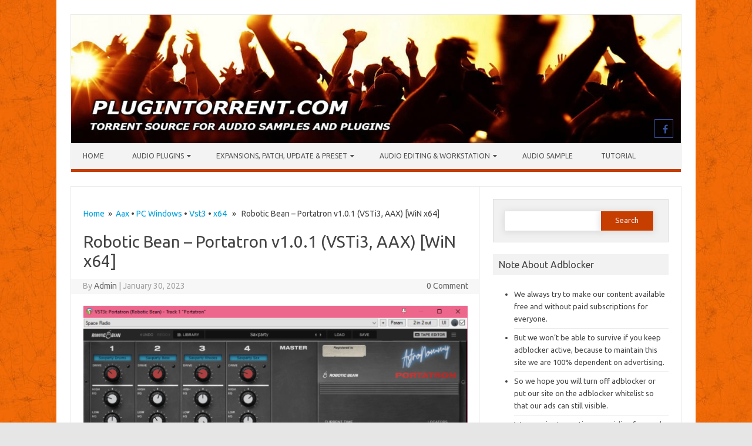

--- FILE ---
content_type: text/html; charset=UTF-8
request_url: https://plugintorrent.com/robotic-bean-portatron-v1-0-1-vsti3-aax-win-x64/
body_size: 26574
content:
<!DOCTYPE html>

<!--[if IE 7]>
<html class="ie ie7" lang="en-US">
<![endif]-->
<!--[if IE 8]>
<html class="ie ie8" lang="en-US">
<![endif]-->
<!--[if !(IE 7) | !(IE 8)  ]><!-->
<html lang="en-US">
<!--<![endif]-->
<head>
<meta charset="UTF-8" />
<meta name="viewport" content="width=device-width" />
<link rel="profile" href="https://gmpg.org/xfn/11" />
<!--[if lt IE 9]>
<script src="https://plugintorrent.com/wp-content/themes/iconic-one-pro/js/html5.js" type="text/javascript"></script>
<![endif]-->
<style type="text/css">

<!--Theme color-->
	.themonic-nav .current-menu-item > a, .themonic-nav .current-menu-ancestor > a, .themonic-nav .current_page_item > a, .themonic-nav .current_page_ancestor > a {
    background: #c63e00;
    color: #FFFFFF;
    font-weight: bold;
}
.themonic-nav .current-menu-item > a, .themonic-nav .current_page_item > a {
    background: #c63e00;
    color: #FFFFFF;
    font-weight: bold;
}
.themonic-nav ul.nav-menu, .themonic-nav div.nav-menu ul {
    background: none repeat scroll 0 0 #F3F3F3;
    border-bottom: 5px solid #c63e00;
    }		
.themonic-nav li a:hover {
	background: #c63e00;
}
.themonic-nav li:hover {
	background: #c63e00;
}
.themonic-nav .current-menu-item a, .themonic-nav .current-menu-ancestor a, .themonic-nav .current_page_item a, .themonic-nav .current_page_ancestor a {
    color: ;
    font-weight: bold;
}
.themonic-nav li a:hover {
	color: ;
}
.categories a {
    background:#c63e00;
}
.read-more a {
	color: #c63e00;
}
.featured-post {
    color: #c63e00;
}
#emailsubmit {
    background: #c63e00;
}
#searchsubmit {
    background: #c63e00;
}
.sub-menu .current-menu-item > a, .sub-menu .current-menu-ancestor > a, .sub-menu .current_page_item > a, .sub-menu .current_page_ancestor > a {
    background: #c63e00;
    color: #fff;
    font-weight: bold;
}
.comments-area article {
    border-color: #E1E1E1 #E1E1E1 #c63e00;
}
@media screen and (max-width: 767px) {
	.themonic-nav ul.nav-menu, .themonic-nav div.nav-menu > ul, .themonic-nav li {
    border-bottom: none;
    }
}
	.site-header .themonic-logo {margin: 0; padding: 0;}
	.site-header .socialmedia {margin-top: -50px;}
	@media screen and (max-width: 1100px) and (min-width: 768px) {.site-header .themonic-logo img {width: 100%;}}
	.themonic-nav ul.nav-menu, .themonic-nav div.nav-menu > ul {border-top: none;}
	.themonic-nav {margin-top:-2px;}
	.js .selectnav {border-radius: 0; margin-left:-0.4px; width: 100%;}
.top-header { padding: 20px; float: left; }
	.socialmedia a i { border-radius: 0; }
</style>

<style id="jetpack-boost-critical-css">@media all{#jp-relatedposts{display:none;padding-top:1em;margin:1em 0;position:relative;clear:both}.jp-relatedposts::after{content:"";display:block;clear:both}#jp-relatedposts h3.jp-relatedposts-headline{margin:0 0 1em 0;display:inline-block;float:left;font-size:9pt;font-weight:700;font-family:inherit}#jp-relatedposts h3.jp-relatedposts-headline em::before{content:"";display:block;width:100%;min-width:30px;border-top:1px solid rgb(0 0 0/.2);margin-bottom:1em}#jp-relatedposts h3.jp-relatedposts-headline em{font-style:normal;font-weight:700}.wpp-excerpt:empty{display:none}a,article,aside,body,div,em,form,h1,h3,header,html,i,img,label,li,nav,p,span,ul{margin:0;padding:0;border:0;font-size:100%;vertical-align:baseline}body{line-height:1}ul{list-style:none}h1,h3{clear:both}html{overflow-y:scroll;font-size:100%;-webkit-text-size-adjust:100%;-ms-text-size-adjust:100%}article,aside,header,nav{display:block}hr{background-color:#ccc;border:0;height:1px;margin:24px}img{border:0;-ms-interpolation-mode:bicubic}.clear:after,.wrapper:after{clear:both}.clear:after,.clear:before,.wrapper:after,.wrapper:before{display:table;content:""}.wrapper{border:1px solid #e9e9e9}input{border:1px solid #ccc;border-radius:0;font-family:inherit;margin-right:0;margin-bottom:7px;margin-top:7px;padding:4px 10px}input{line-height:normal}#searchform #s{height:25px}input[type=hidden]{border:0;border-radius:0;padding:0}.entry-content img{max-width:100%}img[class*=align],img[class*=wp-image-]{height:auto}img.size-full{max-width:100%;height:auto}.aligncenter{display:block;margin-left:auto;margin-right:auto}.entry-content img{box-shadow:none;margin-bottom:14px}.themonic-logo img{max-width:100%}html{font-size:90.5%}body{font-size:14px;font-family:Ubuntu,Helvetica,Arial,sans-serif;text-rendering:optimizeLegibility;color:#444}a{color:#00a1e0;text-decoration:none}.assistive-text,.site .screen-reader-text{position:absolute!important;clip:rect(1px,1px,1px,1px)}.site{padding:24px 24px 0;background-color:#fff}.site-content{margin:0}.widget-area{margin-top:0}.site-header{border-left:1px solid #e9e9e9;border-right:1px solid #e9e9e9;border-top:1px solid #e9e9e9;height:auto;margin-bottom:24px;text-align:left}.themonic-logo{padding:17px;float:left;margin:10px 0}.themonic-nav{text-align:center;float:left;width:100%}.themonic-nav li{font-size:12px;line-height:1.42857143;width:auto;padding:0}.themonic-nav li a{padding:0 10px}.widget-area .widget{-webkit-hyphens:auto;-moz-hyphens:auto;hyphens:auto;margin-bottom:20px;word-wrap:break-word}.widget-area .widget-title{background:#f2f2f2;font-size:16px}.widget-area .widget .textwidget,.widget-area .widget li{font-size:13px;line-height:1.646153846;border-bottom:1px solid #e9e9e9;padding:5px 0}.widget-area .widget p{margin-bottom:12px;padding:10px}.widget-area .textwidget ul{list-style:disc outside;margin:0 0 24px}.widget-area .textwidget li{margin-left:36px}.entry-header{margin-bottom:20px}.entry-header .entry-title{font-size:28px;line-height:1.2;font-weight:400;margin-bottom:14px}.entry-content{line-height:1.714285714}.entry-content h3{margin:24px 0;line-height:1.714285714}.entry-content h3{font-size:16px;line-height:1.846153846}.entry-content p{margin:0 0 15px;line-height:1.714285714}.entry-content ul{margin:0 0 24px;line-height:1.714285714}.entry-content ul{list-style:square outside}.entry-content li{margin:0 0 0 36px}img.aligncenter{margin-top:12px;margin-bottom:12px}.site-content article{border-bottom:2px double #f3f3f3;margin-bottom:28px;padding-bottom:34px;word-wrap:break-word;-webkit-hyphens:none;-moz-hyphens:none;hyphens:none}#respond h3#reply-title #cancel-comment-reply-link{margin-left:10px;font-weight:400;font-size:12px}.widget_search label{display:block;font-size:13px;line-height:1.846153846}.below-title-meta{background:#f7f7f7;color:#a2a2a2;line-height:1.8;margin-left:-3.1%;padding-bottom:26px;width:106.3%}.below-title-meta a{color:#666;text-decoration:none}.adt{float:left;padding-left:20px}.adt-comment{float:right;padding-right:20px}.socialmedia{float:right;padding:7px 10px;text-align:right;width:35%;margin-top:30px}.socialmedia a{padding:0 3px}.themonic-breadcrumb{line-height:1.6;padding:5px 0 20px}.themonic-breadcrumb>a{text-decoration:none}.themonic-ad1,.themonic-ad2{margin-bottom:15px}.widget-area #s{width:55.66%;border:1px solid #e1e1e1;box-shadow:.01em .1em .9em .01em #d9d9d9;float:left;height:25px;margin-bottom:0;margin-right:-4px}#searchsubmit{border:1px solid #f1f1f1;box-shadow:.01em .1em .9em .01em #d9d9d9;color:#f1f1f1;height:35px;padding-bottom:5px;width:35%;margin-bottom:0}#searchform{background:none repeat scroll 0 0#f1f1f1;border:1px solid #ddd;padding:12px 6% 18px}input[type=submit]{-webkit-appearance:none}.themonic-nav li a:after{font-family:FontAwesome;font-style:normal;speak:none;font-weight:400;content:"";margin-left:5px;-webkit-font-smoothing:antialiased}.themonic-nav li a:only-child:after{content:""}.socialmedia i{border:1px solid #333;border-radius:20px;color:#555;display:inline-block;font-size:16px;height:14px;padding:8px;vertical-align:top;width:14px}.jetpack_subscription_widget #subscribe-submit>input{background:#333 none repeat scroll 0 0;border-radius:4px;border:medium none;color:#fff;width:100%}label{flex:0 0 80%}i.fa.fa-facebook{color:#39549f;border-color:#39549f}@media screen and (max-width:767px){.nav-menu li{display:none}.themonic-nav li,.themonic-nav ul.nav-menu{background:0 0;border-bottom:none;border-top:none;display:none}.themonic-nav ul{display:none}.themonic-nav li,.themonic-nav li a{display:none}.themonic-nav ul.nav-menu{display:none}.socialmedia{display:none}.site-header{text-align:center;height:auto;border:none}.themonic-logo{float:none;padding:10px}.themonic-nav{box-shadow:none}.link-comments{display:none}.entry-header .entry-title{margin-top:14px}.wrapper{border:none}}@media screen and (max-width:620px){.site{padding:10px 10px 0}.below-title-meta{width:104.8%}.site-header{text-align:center}}@media screen and (min-width:767px){.site{margin:0 auto;max-width:1040px;overflow:hidden}.site-content{border-right:1px solid #f1f1f1;float:left;padding:30px 2% 2%;width:63%}.widget-area{float:right;padding:2%;width:28.8%}.themonic-nav ul.nav-menu{background:none repeat scroll 0 0#f3f3f3;display:inline-block!important;text-align:left;width:100%}.themonic-nav ul{margin:0;text-indent:0}.themonic-nav li,.themonic-nav li a{display:inline-block;text-decoration:none}.themonic-nav li a{border-bottom:0;color:#555;line-height:3.692307692;padding:0 20px;text-transform:uppercase;white-space:nowrap}.themonic-nav li{margin:0;position:relative}.themonic-nav li ul{border-top:5px solid #fff0;display:none;margin:0;padding:0;position:absolute;top:100%;z-index:1}.themonic-nav li ul li a{background:#efefef;border-bottom:1px solid #ededed;display:block;font-size:11px;line-height:2.181818182;padding:8px 10px;width:180px;white-space:normal}.entry-header .entry-title{font-size:28px;margin-bottom:14px}}@media screen and (min-width:960px){body{background-color:#e6e6e6}body .site{padding:24px 24px 0;margin-bottom:24px}}@media screen and (max-width:1040px) and (min-width:768px){.widget-area #s{width:41%}#searchsubmit{width:46%;font-size:12px}}@font-face{font-family:FontAwesome;font-weight:400;font-style:normal}.fa{display:inline-block;font:normal normal normal 14px/1 FontAwesome;font-size:inherit;text-rendering:auto;-webkit-font-smoothing:antialiased;-moz-osx-font-smoothing:grayscale}.fa-facebook:before{content:""}.screen-reader-text{border:0;clip-path:inset(50%);height:1px;margin:-1px;overflow:hidden;padding:0;position:absolute!important;width:1px;word-wrap:normal!important}.sd-content ul li a.sd-button>span{line-height:23px;margin-left:6px}.sd-social-icon .sd-content ul li a.sd-button>span{margin-left:0}body .sd-social-icon .sd-content ul li[class*=share-] a.sd-button.share-icon.no-text span:not(.custom-sharing-span){display:none}.sd-social-icon .sd-content ul li[class*=share-] a.sd-button>span{line-height:1}}</style><title>Robotic Bean &#8211; Portatron v1.0.1 (VSTi3, AAX) [WiN x64] &#8211; Plugintorrent.com</title>
<meta name='robots' content='max-image-preview:large' />
<link rel='dns-prefetch' href='//secure.gravatar.com' />
<link rel='dns-prefetch' href='//stats.wp.com' />
<link rel='dns-prefetch' href='//fonts.googleapis.com' />
<link rel='dns-prefetch' href='//jetpack.wordpress.com' />
<link rel='dns-prefetch' href='//s0.wp.com' />
<link rel='dns-prefetch' href='//public-api.wordpress.com' />
<link rel='dns-prefetch' href='//0.gravatar.com' />
<link rel='dns-prefetch' href='//1.gravatar.com' />
<link rel='dns-prefetch' href='//2.gravatar.com' />
<link rel='dns-prefetch' href='//widgets.wp.com' />
<link rel='preconnect' href='//i0.wp.com' />
<link rel='preconnect' href='//c0.wp.com' />
<link rel="alternate" type="application/rss+xml" title="Plugintorrent.com &raquo; Feed" href="https://plugintorrent.com/feed/" />
<link rel="alternate" type="application/rss+xml" title="Plugintorrent.com &raquo; Comments Feed" href="https://plugintorrent.com/comments/feed/" />
<script type="052308494d02d71d92e993a0-text/javascript" id="wpp-js" src="https://plugintorrent.com/wp-content/plugins/wordpress-popular-posts/assets/js/wpp.min.js?ver=7.3.6" data-sampling="1" data-sampling-rate="100" data-api-url="https://plugintorrent.com/wp-json/wordpress-popular-posts" data-post-id="66611" data-token="c6de76abd7" data-lang="0" data-debug="0"></script>
<link rel="alternate" type="application/rss+xml" title="Plugintorrent.com &raquo; Robotic Bean &#8211; Portatron v1.0.1 (VSTi3, AAX) [WiN x64] Comments Feed" href="https://plugintorrent.com/robotic-bean-portatron-v1-0-1-vsti3-aax-win-x64/feed/" />
<link rel="alternate" title="oEmbed (JSON)" type="application/json+oembed" href="https://plugintorrent.com/wp-json/oembed/1.0/embed?url=https%3A%2F%2Fplugintorrent.com%2Frobotic-bean-portatron-v1-0-1-vsti3-aax-win-x64%2F" />
<link rel="alternate" title="oEmbed (XML)" type="text/xml+oembed" href="https://plugintorrent.com/wp-json/oembed/1.0/embed?url=https%3A%2F%2Fplugintorrent.com%2Frobotic-bean-portatron-v1-0-1-vsti3-aax-win-x64%2F&#038;format=xml" />
<noscript><link rel='stylesheet' id='all-css-8e8ff4c26837aefcd85d03d634f4a18f' href='https://plugintorrent.com/wp-content/boost-cache/static/e8158f021e.min.css' type='text/css' media='all' /></noscript><script src="/cdn-cgi/scripts/7d0fa10a/cloudflare-static/rocket-loader.min.js" data-cf-settings="052308494d02d71d92e993a0-|49"></script><link data-media="all" onload="this.media=this.dataset.media; delete this.dataset.media; this.removeAttribute( &apos;onload&apos; );" rel='stylesheet' id='all-css-8e8ff4c26837aefcd85d03d634f4a18f' href='https://plugintorrent.com/wp-content/boost-cache/static/e8158f021e.min.css' type='text/css' media="not all" />
<style id='wp-img-auto-sizes-contain-inline-css'>
img:is([sizes=auto i],[sizes^="auto," i]){contain-intrinsic-size:3000px 1500px}
/*# sourceURL=wp-img-auto-sizes-contain-inline-css */
</style>
<style id='wp-emoji-styles-inline-css'>

	img.wp-smiley, img.emoji {
		display: inline !important;
		border: none !important;
		box-shadow: none !important;
		height: 1em !important;
		width: 1em !important;
		margin: 0 0.07em !important;
		vertical-align: -0.1em !important;
		background: none !important;
		padding: 0 !important;
	}
/*# sourceURL=wp-emoji-styles-inline-css */
</style>
<style id='wp-block-library-inline-css'>
:root{--wp-block-synced-color:#7a00df;--wp-block-synced-color--rgb:122,0,223;--wp-bound-block-color:var(--wp-block-synced-color);--wp-editor-canvas-background:#ddd;--wp-admin-theme-color:#007cba;--wp-admin-theme-color--rgb:0,124,186;--wp-admin-theme-color-darker-10:#006ba1;--wp-admin-theme-color-darker-10--rgb:0,107,160.5;--wp-admin-theme-color-darker-20:#005a87;--wp-admin-theme-color-darker-20--rgb:0,90,135;--wp-admin-border-width-focus:2px}@media (min-resolution:192dpi){:root{--wp-admin-border-width-focus:1.5px}}.wp-element-button{cursor:pointer}:root .has-very-light-gray-background-color{background-color:#eee}:root .has-very-dark-gray-background-color{background-color:#313131}:root .has-very-light-gray-color{color:#eee}:root .has-very-dark-gray-color{color:#313131}:root .has-vivid-green-cyan-to-vivid-cyan-blue-gradient-background{background:linear-gradient(135deg,#00d084,#0693e3)}:root .has-purple-crush-gradient-background{background:linear-gradient(135deg,#34e2e4,#4721fb 50%,#ab1dfe)}:root .has-hazy-dawn-gradient-background{background:linear-gradient(135deg,#faaca8,#dad0ec)}:root .has-subdued-olive-gradient-background{background:linear-gradient(135deg,#fafae1,#67a671)}:root .has-atomic-cream-gradient-background{background:linear-gradient(135deg,#fdd79a,#004a59)}:root .has-nightshade-gradient-background{background:linear-gradient(135deg,#330968,#31cdcf)}:root .has-midnight-gradient-background{background:linear-gradient(135deg,#020381,#2874fc)}:root{--wp--preset--font-size--normal:16px;--wp--preset--font-size--huge:42px}.has-regular-font-size{font-size:1em}.has-larger-font-size{font-size:2.625em}.has-normal-font-size{font-size:var(--wp--preset--font-size--normal)}.has-huge-font-size{font-size:var(--wp--preset--font-size--huge)}.has-text-align-center{text-align:center}.has-text-align-left{text-align:left}.has-text-align-right{text-align:right}.has-fit-text{white-space:nowrap!important}#end-resizable-editor-section{display:none}.aligncenter{clear:both}.items-justified-left{justify-content:flex-start}.items-justified-center{justify-content:center}.items-justified-right{justify-content:flex-end}.items-justified-space-between{justify-content:space-between}.screen-reader-text{border:0;clip-path:inset(50%);height:1px;margin:-1px;overflow:hidden;padding:0;position:absolute;width:1px;word-wrap:normal!important}.screen-reader-text:focus{background-color:#ddd;clip-path:none;color:#444;display:block;font-size:1em;height:auto;left:5px;line-height:normal;padding:15px 23px 14px;text-decoration:none;top:5px;width:auto;z-index:100000}html :where(.has-border-color){border-style:solid}html :where([style*=border-top-color]){border-top-style:solid}html :where([style*=border-right-color]){border-right-style:solid}html :where([style*=border-bottom-color]){border-bottom-style:solid}html :where([style*=border-left-color]){border-left-style:solid}html :where([style*=border-width]){border-style:solid}html :where([style*=border-top-width]){border-top-style:solid}html :where([style*=border-right-width]){border-right-style:solid}html :where([style*=border-bottom-width]){border-bottom-style:solid}html :where([style*=border-left-width]){border-left-style:solid}html :where(img[class*=wp-image-]){height:auto;max-width:100%}:where(figure){margin:0 0 1em}html :where(.is-position-sticky){--wp-admin--admin-bar--position-offset:var(--wp-admin--admin-bar--height,0px)}@media screen and (max-width:600px){html :where(.is-position-sticky){--wp-admin--admin-bar--position-offset:0px}}

/*# sourceURL=wp-block-library-inline-css */
</style><style id='wp-block-paragraph-inline-css'>
.is-small-text{font-size:.875em}.is-regular-text{font-size:1em}.is-large-text{font-size:2.25em}.is-larger-text{font-size:3em}.has-drop-cap:not(:focus):first-letter{float:left;font-size:8.4em;font-style:normal;font-weight:100;line-height:.68;margin:.05em .1em 0 0;text-transform:uppercase}body.rtl .has-drop-cap:not(:focus):first-letter{float:none;margin-left:.1em}p.has-drop-cap.has-background{overflow:hidden}:root :where(p.has-background){padding:1.25em 2.375em}:where(p.has-text-color:not(.has-link-color)) a{color:inherit}p.has-text-align-left[style*="writing-mode:vertical-lr"],p.has-text-align-right[style*="writing-mode:vertical-rl"]{rotate:180deg}
/*# sourceURL=https://plugintorrent.com/wp-includes/blocks/paragraph/style.min.css */
</style>
<style id='global-styles-inline-css'>
:root{--wp--preset--aspect-ratio--square: 1;--wp--preset--aspect-ratio--4-3: 4/3;--wp--preset--aspect-ratio--3-4: 3/4;--wp--preset--aspect-ratio--3-2: 3/2;--wp--preset--aspect-ratio--2-3: 2/3;--wp--preset--aspect-ratio--16-9: 16/9;--wp--preset--aspect-ratio--9-16: 9/16;--wp--preset--color--black: #000000;--wp--preset--color--cyan-bluish-gray: #abb8c3;--wp--preset--color--white: #ffffff;--wp--preset--color--pale-pink: #f78da7;--wp--preset--color--vivid-red: #cf2e2e;--wp--preset--color--luminous-vivid-orange: #ff6900;--wp--preset--color--luminous-vivid-amber: #fcb900;--wp--preset--color--light-green-cyan: #7bdcb5;--wp--preset--color--vivid-green-cyan: #00d084;--wp--preset--color--pale-cyan-blue: #8ed1fc;--wp--preset--color--vivid-cyan-blue: #0693e3;--wp--preset--color--vivid-purple: #9b51e0;--wp--preset--gradient--vivid-cyan-blue-to-vivid-purple: linear-gradient(135deg,rgb(6,147,227) 0%,rgb(155,81,224) 100%);--wp--preset--gradient--light-green-cyan-to-vivid-green-cyan: linear-gradient(135deg,rgb(122,220,180) 0%,rgb(0,208,130) 100%);--wp--preset--gradient--luminous-vivid-amber-to-luminous-vivid-orange: linear-gradient(135deg,rgb(252,185,0) 0%,rgb(255,105,0) 100%);--wp--preset--gradient--luminous-vivid-orange-to-vivid-red: linear-gradient(135deg,rgb(255,105,0) 0%,rgb(207,46,46) 100%);--wp--preset--gradient--very-light-gray-to-cyan-bluish-gray: linear-gradient(135deg,rgb(238,238,238) 0%,rgb(169,184,195) 100%);--wp--preset--gradient--cool-to-warm-spectrum: linear-gradient(135deg,rgb(74,234,220) 0%,rgb(151,120,209) 20%,rgb(207,42,186) 40%,rgb(238,44,130) 60%,rgb(251,105,98) 80%,rgb(254,248,76) 100%);--wp--preset--gradient--blush-light-purple: linear-gradient(135deg,rgb(255,206,236) 0%,rgb(152,150,240) 100%);--wp--preset--gradient--blush-bordeaux: linear-gradient(135deg,rgb(254,205,165) 0%,rgb(254,45,45) 50%,rgb(107,0,62) 100%);--wp--preset--gradient--luminous-dusk: linear-gradient(135deg,rgb(255,203,112) 0%,rgb(199,81,192) 50%,rgb(65,88,208) 100%);--wp--preset--gradient--pale-ocean: linear-gradient(135deg,rgb(255,245,203) 0%,rgb(182,227,212) 50%,rgb(51,167,181) 100%);--wp--preset--gradient--electric-grass: linear-gradient(135deg,rgb(202,248,128) 0%,rgb(113,206,126) 100%);--wp--preset--gradient--midnight: linear-gradient(135deg,rgb(2,3,129) 0%,rgb(40,116,252) 100%);--wp--preset--font-size--small: 13px;--wp--preset--font-size--medium: 20px;--wp--preset--font-size--large: 36px;--wp--preset--font-size--x-large: 42px;--wp--preset--spacing--20: 0.44rem;--wp--preset--spacing--30: 0.67rem;--wp--preset--spacing--40: 1rem;--wp--preset--spacing--50: 1.5rem;--wp--preset--spacing--60: 2.25rem;--wp--preset--spacing--70: 3.38rem;--wp--preset--spacing--80: 5.06rem;--wp--preset--shadow--natural: 6px 6px 9px rgba(0, 0, 0, 0.2);--wp--preset--shadow--deep: 12px 12px 50px rgba(0, 0, 0, 0.4);--wp--preset--shadow--sharp: 6px 6px 0px rgba(0, 0, 0, 0.2);--wp--preset--shadow--outlined: 6px 6px 0px -3px rgb(255, 255, 255), 6px 6px rgb(0, 0, 0);--wp--preset--shadow--crisp: 6px 6px 0px rgb(0, 0, 0);}:where(.is-layout-flex){gap: 0.5em;}:where(.is-layout-grid){gap: 0.5em;}body .is-layout-flex{display: flex;}.is-layout-flex{flex-wrap: wrap;align-items: center;}.is-layout-flex > :is(*, div){margin: 0;}body .is-layout-grid{display: grid;}.is-layout-grid > :is(*, div){margin: 0;}:where(.wp-block-columns.is-layout-flex){gap: 2em;}:where(.wp-block-columns.is-layout-grid){gap: 2em;}:where(.wp-block-post-template.is-layout-flex){gap: 1.25em;}:where(.wp-block-post-template.is-layout-grid){gap: 1.25em;}.has-black-color{color: var(--wp--preset--color--black) !important;}.has-cyan-bluish-gray-color{color: var(--wp--preset--color--cyan-bluish-gray) !important;}.has-white-color{color: var(--wp--preset--color--white) !important;}.has-pale-pink-color{color: var(--wp--preset--color--pale-pink) !important;}.has-vivid-red-color{color: var(--wp--preset--color--vivid-red) !important;}.has-luminous-vivid-orange-color{color: var(--wp--preset--color--luminous-vivid-orange) !important;}.has-luminous-vivid-amber-color{color: var(--wp--preset--color--luminous-vivid-amber) !important;}.has-light-green-cyan-color{color: var(--wp--preset--color--light-green-cyan) !important;}.has-vivid-green-cyan-color{color: var(--wp--preset--color--vivid-green-cyan) !important;}.has-pale-cyan-blue-color{color: var(--wp--preset--color--pale-cyan-blue) !important;}.has-vivid-cyan-blue-color{color: var(--wp--preset--color--vivid-cyan-blue) !important;}.has-vivid-purple-color{color: var(--wp--preset--color--vivid-purple) !important;}.has-black-background-color{background-color: var(--wp--preset--color--black) !important;}.has-cyan-bluish-gray-background-color{background-color: var(--wp--preset--color--cyan-bluish-gray) !important;}.has-white-background-color{background-color: var(--wp--preset--color--white) !important;}.has-pale-pink-background-color{background-color: var(--wp--preset--color--pale-pink) !important;}.has-vivid-red-background-color{background-color: var(--wp--preset--color--vivid-red) !important;}.has-luminous-vivid-orange-background-color{background-color: var(--wp--preset--color--luminous-vivid-orange) !important;}.has-luminous-vivid-amber-background-color{background-color: var(--wp--preset--color--luminous-vivid-amber) !important;}.has-light-green-cyan-background-color{background-color: var(--wp--preset--color--light-green-cyan) !important;}.has-vivid-green-cyan-background-color{background-color: var(--wp--preset--color--vivid-green-cyan) !important;}.has-pale-cyan-blue-background-color{background-color: var(--wp--preset--color--pale-cyan-blue) !important;}.has-vivid-cyan-blue-background-color{background-color: var(--wp--preset--color--vivid-cyan-blue) !important;}.has-vivid-purple-background-color{background-color: var(--wp--preset--color--vivid-purple) !important;}.has-black-border-color{border-color: var(--wp--preset--color--black) !important;}.has-cyan-bluish-gray-border-color{border-color: var(--wp--preset--color--cyan-bluish-gray) !important;}.has-white-border-color{border-color: var(--wp--preset--color--white) !important;}.has-pale-pink-border-color{border-color: var(--wp--preset--color--pale-pink) !important;}.has-vivid-red-border-color{border-color: var(--wp--preset--color--vivid-red) !important;}.has-luminous-vivid-orange-border-color{border-color: var(--wp--preset--color--luminous-vivid-orange) !important;}.has-luminous-vivid-amber-border-color{border-color: var(--wp--preset--color--luminous-vivid-amber) !important;}.has-light-green-cyan-border-color{border-color: var(--wp--preset--color--light-green-cyan) !important;}.has-vivid-green-cyan-border-color{border-color: var(--wp--preset--color--vivid-green-cyan) !important;}.has-pale-cyan-blue-border-color{border-color: var(--wp--preset--color--pale-cyan-blue) !important;}.has-vivid-cyan-blue-border-color{border-color: var(--wp--preset--color--vivid-cyan-blue) !important;}.has-vivid-purple-border-color{border-color: var(--wp--preset--color--vivid-purple) !important;}.has-vivid-cyan-blue-to-vivid-purple-gradient-background{background: var(--wp--preset--gradient--vivid-cyan-blue-to-vivid-purple) !important;}.has-light-green-cyan-to-vivid-green-cyan-gradient-background{background: var(--wp--preset--gradient--light-green-cyan-to-vivid-green-cyan) !important;}.has-luminous-vivid-amber-to-luminous-vivid-orange-gradient-background{background: var(--wp--preset--gradient--luminous-vivid-amber-to-luminous-vivid-orange) !important;}.has-luminous-vivid-orange-to-vivid-red-gradient-background{background: var(--wp--preset--gradient--luminous-vivid-orange-to-vivid-red) !important;}.has-very-light-gray-to-cyan-bluish-gray-gradient-background{background: var(--wp--preset--gradient--very-light-gray-to-cyan-bluish-gray) !important;}.has-cool-to-warm-spectrum-gradient-background{background: var(--wp--preset--gradient--cool-to-warm-spectrum) !important;}.has-blush-light-purple-gradient-background{background: var(--wp--preset--gradient--blush-light-purple) !important;}.has-blush-bordeaux-gradient-background{background: var(--wp--preset--gradient--blush-bordeaux) !important;}.has-luminous-dusk-gradient-background{background: var(--wp--preset--gradient--luminous-dusk) !important;}.has-pale-ocean-gradient-background{background: var(--wp--preset--gradient--pale-ocean) !important;}.has-electric-grass-gradient-background{background: var(--wp--preset--gradient--electric-grass) !important;}.has-midnight-gradient-background{background: var(--wp--preset--gradient--midnight) !important;}.has-small-font-size{font-size: var(--wp--preset--font-size--small) !important;}.has-medium-font-size{font-size: var(--wp--preset--font-size--medium) !important;}.has-large-font-size{font-size: var(--wp--preset--font-size--large) !important;}.has-x-large-font-size{font-size: var(--wp--preset--font-size--x-large) !important;}
/*# sourceURL=global-styles-inline-css */
</style>

<style id='classic-theme-styles-inline-css'>
/*! This file is auto-generated */
.wp-block-button__link{color:#fff;background-color:#32373c;border-radius:9999px;box-shadow:none;text-decoration:none;padding:calc(.667em + 2px) calc(1.333em + 2px);font-size:1.125em}.wp-block-file__button{background:#32373c;color:#fff;text-decoration:none}
/*# sourceURL=/wp-includes/css/classic-themes.min.css */
</style>
<noscript><link rel='stylesheet' id='themonic-fonts-css' href='https://fonts.googleapis.com/css?family=Ubuntu%3A400%2C700&#038;subset=latin%2Clatin-ext' media='all' />
</noscript><script src="/cdn-cgi/scripts/7d0fa10a/cloudflare-static/rocket-loader.min.js" data-cf-settings="052308494d02d71d92e993a0-|49"></script><link data-media="all" onload="this.media=this.dataset.media; delete this.dataset.media; this.removeAttribute( &apos;onload&apos; );" rel='stylesheet' id='themonic-fonts-css' href='https://fonts.googleapis.com/css?family=Ubuntu%3A400%2C700&#038;subset=latin%2Clatin-ext' media="not all" />
<noscript><link rel='stylesheet' id='open-sans-css' href='https://fonts.googleapis.com/css?family=Open+Sans%3A300italic%2C400italic%2C600italic%2C300%2C400%2C600&#038;subset=latin%2Clatin-ext&#038;display=fallback&#038;ver=6.9' media='all' />
</noscript><script src="/cdn-cgi/scripts/7d0fa10a/cloudflare-static/rocket-loader.min.js" data-cf-settings="052308494d02d71d92e993a0-|49"></script><link data-media="all" onload="this.media=this.dataset.media; delete this.dataset.media; this.removeAttribute( &apos;onload&apos; );" rel='stylesheet' id='open-sans-css' href='https://fonts.googleapis.com/css?family=Open+Sans%3A300italic%2C400italic%2C600italic%2C300%2C400%2C600&#038;subset=latin%2Clatin-ext&#038;display=fallback&#038;ver=6.9' media="not all" />
<script type="052308494d02d71d92e993a0-text/javascript" src="https://plugintorrent.com/wp-includes/js/jquery/jquery.min.js?ver=3.7.1" id="jquery-core-js"></script>
<script type="052308494d02d71d92e993a0-text/javascript" id="jetpack_related-posts-js-extra">
/* <![CDATA[ */
var related_posts_js_options = {"post_heading":"h4"};
//# sourceURL=jetpack_related-posts-js-extra
/* ]]> */
</script>
<script type="052308494d02d71d92e993a0-text/javascript" src='https://plugintorrent.com/wp-content/boost-cache/static/e867c30b83.min.js'></script>
<link rel="https://api.w.org/" href="https://plugintorrent.com/wp-json/" /><link rel="alternate" title="JSON" type="application/json" href="https://plugintorrent.com/wp-json/wp/v2/posts/66611" /><link rel="EditURI" type="application/rsd+xml" title="RSD" href="https://plugintorrent.com/xmlrpc.php?rsd" />
<link rel="canonical" href="https://plugintorrent.com/robotic-bean-portatron-v1-0-1-vsti3-aax-win-x64/" />
<link rel='shortlink' href='https://plugintorrent.com/?p=66611' />
	<style>img#wpstats{display:none}</style>
		            <style id="wpp-loading-animation-styles">@-webkit-keyframes bgslide{from{background-position-x:0}to{background-position-x:-200%}}@keyframes bgslide{from{background-position-x:0}to{background-position-x:-200%}}.wpp-widget-block-placeholder,.wpp-shortcode-placeholder{margin:0 auto;width:60px;height:3px;background:#dd3737;background:linear-gradient(90deg,#dd3737 0%,#571313 10%,#dd3737 100%);background-size:200% auto;border-radius:3px;-webkit-animation:bgslide 1s infinite linear;animation:bgslide 1s infinite linear}</style>
            <style type="text/css">.recentcomments a{display:inline !important;padding:0 !important;margin:0 !important;}</style><style type="text/css" id="custom-background-css">
body.custom-background { background-image: url("https://plugintorrent.com/wp-content/uploads/2018/11/orange-halloween-background-with-black-spider-web-seamless-texture-256x256.jpg"); background-position: left top; background-size: auto; background-repeat: repeat; background-attachment: scroll; }
</style>
	
<!-- Jetpack Open Graph Tags -->
<meta property="og:type" content="article" />
<meta property="og:title" content="Robotic Bean &#8211; Portatron v1.0.1 (VSTi3, AAX) [WiN x64]" />
<meta property="og:url" content="https://plugintorrent.com/robotic-bean-portatron-v1-0-1-vsti3-aax-win-x64/" />
<meta property="og:description" content="&nbsp; Year/Date of Issue: 08/23/22 Developer: Robotic Bean Developer site: Robotic Bean Format: VSTi3, AAX Bit depth: 64bit Tabletka: cured [MOCHA] System requirements: WIN 7+ Description &#8211; …" />
<meta property="article:published_time" content="2023-01-30T02:04:01+00:00" />
<meta property="article:modified_time" content="2023-02-26T12:40:16+00:00" />
<meta property="og:site_name" content="Plugintorrent.com" />
<meta property="og:image" content="https://i0.wp.com/plugintorrent.com/wp-content/uploads/2023/01/76c7dad9c6b4074d161e3ca4e41deff8.png?fit=950%2C729&#038;ssl=1" />
<meta property="og:image:width" content="950" />
<meta property="og:image:height" content="729" />
<meta property="og:image:alt" content="" />
<meta property="og:locale" content="en_US" />
<meta name="twitter:text:title" content="Robotic Bean &#8211; Portatron v1.0.1 (VSTi3, AAX) [WiN x64]" />
<meta name="twitter:image" content="https://i0.wp.com/plugintorrent.com/wp-content/uploads/2023/01/76c7dad9c6b4074d161e3ca4e41deff8.png?fit=950%2C729&#038;ssl=1&#038;w=640" />
<meta name="twitter:card" content="summary_large_image" />

<!-- End Jetpack Open Graph Tags -->
<link rel="icon" href="https://i0.wp.com/plugintorrent.com/wp-content/uploads/2018/05/cropped-Pi-Music-Player.png?fit=32%2C32&#038;ssl=1" sizes="32x32" />
<link rel="icon" href="https://i0.wp.com/plugintorrent.com/wp-content/uploads/2018/05/cropped-Pi-Music-Player.png?fit=192%2C192&#038;ssl=1" sizes="192x192" />
<link rel="apple-touch-icon" href="https://i0.wp.com/plugintorrent.com/wp-content/uploads/2018/05/cropped-Pi-Music-Player.png?fit=180%2C180&#038;ssl=1" />
<meta name="msapplication-TileImage" content="https://i0.wp.com/plugintorrent.com/wp-content/uploads/2018/05/cropped-Pi-Music-Player.png?fit=270%2C270&#038;ssl=1" />
		<style type="text/css" id="wp-custom-css">
			/*
You can add your own CSS here.

Click the help icon above to learn more.
*/

.themonic-nav li ul li a {
    background: #c63e00;
    color: #ffffff;
}		</style>
		<script type="text/javascript" data-cfasync="false">
/*<![CDATA[/* */
(function(){var a=window,j="f69ef8a5e0e1e25fb6cd9bc3422dd923",w=[["siteId",119-788+724*618+4240524],["minBid",0],["popundersPerIP","3:12,3:12"],["delayBetween",0],["default",false],["defaultPerDay",0],["topmostLayer","auto"]],v=["d3d3LmRpc3BsYXl2ZXJ0aXNpbmcuY29tL2ZzaW1wbGUtamVreWxsLXNlYXJjaC5taW4uY3Nz","ZDNtem9rdHk5NTFjNXcuY2xvdWRmcm9udC5uZXQvWFJveWMvb2JhY2tncmlkLm1pbi5qcw==","d3d3LmlzdGJmYXlmamdxZmEuY29tL3VzaW1wbGUtamVreWxsLXNlYXJjaC5taW4uY3Nz","d3d3LmhycWFkaXFyeGt6LmNvbS9ZT0FQL25iYWNrZ3JpZC5taW4uanM="],p=-1,x,y,t=function(){clearTimeout(y);p++;if(v[p]&&!(1794722046000<(new Date).getTime()&&1<p)){x=a.document.createElement("script");x.type="text/javascript";x.async=!0;var g=a.document.getElementsByTagName("script")[0];x.src="https://"+atob(v[p]);x.crossOrigin="anonymous";x.onerror=t;x.onload=function(){clearTimeout(y);a[j.slice(0,16)+j.slice(0,16)]||t()};y=setTimeout(t,5E3);g.parentNode.insertBefore(x,g)}};if(!a[j]){try{Object.freeze(a[j]=w)}catch(e){}t()}})();
/*]]>/* */
</script>

<script id="aclib" type="052308494d02d71d92e993a0-text/javascript" src="//acscdn.com/script/aclib.js"></script>


</head>
<body class="wp-singular post-template-default single single-post postid-66611 single-format-standard custom-background wp-theme-iconic-one-pro custom-font-enabled single-author">
							
<div id="page" class="site">

	<header id="masthead" class="site-header" role="banner">
				<div class="themonic-logo">
			<a href="https://plugintorrent.com/" title="Plugintorrent.com" rel="home"><img src="https://plugintorrent.com/wp-content/uploads/2018/11/plugintorrent-header.jpg" alt="Plugintorrent.com"></a>
					</div>
							<div class="socialmedia">
											<a href="https://www.facebook.com/Plugintorrentcom-120609622844555/" target="_blank"><i class="fa fa-facebook"></i></a>
																				</div>
							
		<nav id="site-navigation" class="themonic-nav" role="navigation">
			<a class="assistive-text" href="#main" title="Skip to content">Skip to content</a>
			<ul id="menu-top" class="nav-menu"><li id="menu-item-1436" class="menu-item menu-item-type-custom menu-item-object-custom menu-item-home menu-item-1436"><a href="https://plugintorrent.com/">Home</a></li>
<li id="menu-item-14104" class="menu-item menu-item-type-taxonomy menu-item-object-category current-post-ancestor menu-item-has-children menu-item-14104"><a href="https://plugintorrent.com/category/audio-plugins/">Audio Plugins</a>
<ul class="sub-menu">
	<li id="menu-item-14105" class="menu-item menu-item-type-taxonomy menu-item-object-category current-post-ancestor current-menu-parent current-post-parent menu-item-14105"><a href="https://plugintorrent.com/category/audio-plugins/aax/">Aax</a></li>
	<li id="menu-item-14106" class="menu-item menu-item-type-taxonomy menu-item-object-category menu-item-14106"><a href="https://plugintorrent.com/category/audio-plugins/au/">AU</a></li>
	<li id="menu-item-14107" class="menu-item menu-item-type-taxonomy menu-item-object-category menu-item-14107"><a href="https://plugintorrent.com/category/audio-plugins/dxi/">Dxi</a></li>
	<li id="menu-item-14108" class="menu-item menu-item-type-taxonomy menu-item-object-category menu-item-14108"><a href="https://plugintorrent.com/category/audio-plugins/rtas/">Rtas</a></li>
	<li id="menu-item-14109" class="menu-item menu-item-type-taxonomy menu-item-object-category menu-item-14109"><a href="https://plugintorrent.com/category/audio-plugins/standalone/">Standalone</a></li>
	<li id="menu-item-14110" class="menu-item menu-item-type-taxonomy menu-item-object-category menu-item-14110"><a href="https://plugintorrent.com/category/audio-plugins/vst/">Vst</a></li>
	<li id="menu-item-14111" class="menu-item menu-item-type-taxonomy menu-item-object-category current-post-ancestor current-menu-parent current-post-parent menu-item-14111"><a href="https://plugintorrent.com/category/audio-plugins/vst3/">Vst3</a></li>
</ul>
</li>
<li id="menu-item-14114" class="menu-item menu-item-type-taxonomy menu-item-object-category menu-item-has-children menu-item-14114"><a href="https://plugintorrent.com/category/expansions-patch-update/">Expansions, Patch, Update &amp; Preset</a>
<ul class="sub-menu">
	<li id="menu-item-14113" class="menu-item menu-item-type-taxonomy menu-item-object-category menu-item-14113"><a href="https://plugintorrent.com/category/expansions-patch-update/library/">Library</a></li>
	<li id="menu-item-14115" class="menu-item menu-item-type-taxonomy menu-item-object-category menu-item-14115"><a href="https://plugintorrent.com/category/expansions-patch-update/templates-presets/">Templates &amp; Presets</a></li>
</ul>
</li>
<li id="menu-item-14116" class="menu-item menu-item-type-taxonomy menu-item-object-category menu-item-has-children menu-item-14116"><a href="https://plugintorrent.com/category/software/">Audio Editing &amp; Workstation</a>
<ul class="sub-menu">
	<li id="menu-item-14117" class="menu-item menu-item-type-taxonomy menu-item-object-category menu-item-14117"><a href="https://plugintorrent.com/category/software/daw/">Daw</a></li>
</ul>
</li>
<li id="menu-item-14112" class="menu-item menu-item-type-taxonomy menu-item-object-category menu-item-14112"><a href="https://plugintorrent.com/category/sample/audio-samples/">Audio Sample</a></li>
<li id="menu-item-14118" class="menu-item menu-item-type-taxonomy menu-item-object-category menu-item-14118"><a href="https://plugintorrent.com/category/tutorial/">Tutorial</a></li>
</ul>		</nav><!-- #site-navigation -->
		<div class="clear"></div>
	</header><!-- #masthead -->
				<div class="themonic-ad2"><script type="052308494d02d71d92e993a0-text/javascript">
	atOptions = {
		'key' : '0d5a6e2f5d671ba1ef9ffe61aa3c778f',
		'format' : 'iframe',
		'height' : 90,
		'width' : 728,
		'params' : {}
	};
</script>
<script type="052308494d02d71d92e993a0-text/javascript" src="//instantdeceived.com/0d5a6e2f5d671ba1ef9ffe61aa3c778f/invoke.js"></script></div>
		<div id="main" class="wrapper">			<div id="primary" class="site-content">
					<div class="themonic-breadcrumb"><a href="https://plugintorrent.com">Home</a>&nbsp;&nbsp;&#187;&nbsp;&nbsp;<a href="https://plugintorrent.com/category/audio-plugins/aax/" rel="category tag">Aax</a> &bull; <a href="https://plugintorrent.com/category/platform/windows/" rel="category tag">PC Windows</a> &bull; <a href="https://plugintorrent.com/category/audio-plugins/vst3/" rel="category tag">Vst3</a> &bull; <a href="https://plugintorrent.com/category/bit-type/x64/" rel="category tag">x64</a> &nbsp;&nbsp;&#187;&nbsp;&nbsp; Robotic Bean &#8211; Portatron v1.0.1 (VSTi3, AAX) [WiN x64]</div>
				<div id="content" role="main">

			
					<article id="post-66611" class="post-66611 post type-post status-publish format-standard has-post-thumbnail hentry category-aax category-windows category-vst3 category-x64 tag-mocha tag-robotic-bean tag-robotic-bean-portatron">
				<header class="entry-header">
						<h1 class="entry-title">Robotic Bean &#8211; Portatron v1.0.1 (VSTi3, AAX) [WiN x64]</h1>
									
	<div class="clear"></div>
	<div class="below-title-meta">
		<div class="adt">
		By        <span class="vcard author">
			<span class="fn"><a href="https://plugintorrent.com/author/admin/" title="Posts by Admin" rel="author">Admin</a></span>
        </span>
        <span class="meta-sep">|</span> 
				
				<span class="date updated">January 30, 2023</span>
				 
        </div>
		<div class="adt-comment">
		<span><a class="link-comments" href="https://plugintorrent.com/robotic-bean-portatron-v1-0-1-vsti3-aax-win-x64/#respond">0 Comment</a></span> 
        </div>       
     </div><!-- below title meta end -->
	<div class="clear"></div>		
						</header><!-- .entry-header -->
		
					<div class="themonic-ad1"><script type="052308494d02d71d92e993a0-text/javascript">
	atOptions = {
		'key' : '13132c3f6442a2d2d3d7ce48ac204eb3',
		'format' : 'iframe',
		'height' : 60,
		'width' : 468,
		'params' : {}
	};
</script>
<script type="052308494d02d71d92e993a0-text/javascript" src="//instantdeceived.com/13132c3f6442a2d2d3d7ce48ac204eb3/invoke.js"></script></div>
				
							<div class="entry-content">
												<p><img data-recalc-dims="1" fetchpriority="high" decoding="async" class="aligncenter size-full wp-image-66612" src="https://i0.wp.com/plugintorrent.com/wp-content/uploads/2023/01/76c7dad9c6b4074d161e3ca4e41deff8.png?resize=665%2C510&#038;ssl=1" alt="" width="665" height="510" srcset="https://i0.wp.com/plugintorrent.com/wp-content/uploads/2023/01/76c7dad9c6b4074d161e3ca4e41deff8.png?w=950&amp;ssl=1 950w, https://i0.wp.com/plugintorrent.com/wp-content/uploads/2023/01/76c7dad9c6b4074d161e3ca4e41deff8.png?resize=300%2C230&amp;ssl=1 300w, https://i0.wp.com/plugintorrent.com/wp-content/uploads/2023/01/76c7dad9c6b4074d161e3ca4e41deff8.png?resize=665%2C510&amp;ssl=1 665w" sizes="(max-width: 665px) 100vw, 665px" /></p>
<p>&nbsp;</p>
<p>Year/Date of Issue: 08/23/22<br />
Developer: Robotic Bean<br />
Developer site: Robotic Bean<br />
Format: VSTi3, AAX<br />
Bit depth: 64bit<br />
Tabletka: cured [MOCHA]<br />
System requirements: WIN 7+</p>
<hr />
<p>Description<br />
&#8211; Portatron Tape Synthesizer &#8211;<br />
all the power of a 4-track cassette recorder right in your project! From instant lofi sound with tape saturation, noise and wobble, to breathing new life into your samples!<br />
Play tape loops that either follow your DAW&#8217;s transport or play as a mono Mellotron from the keyboard. Create a complete soundscape by mixing four tracks with built-in EQ, delay and reverb.</p>
<p>Functions :<br />
Full lofi control<br />
We have carefully modeled and recreated the sound of the cassette, giving you complete control over individual aspects such as tape speed, noise, skips, jitter and start/stop delay. Switch between the Normal or Chrome tape for different noise types and frequency responses. And pressing Drive on a track recreates the saturation and compression you get when you record a signal to tape.<br />
Layer samples &#8211;<br />
Create tape loops by combining your favorite samples in new ways, or use one of the hundreds of samples included in the sound library as a starting point. We recorded a lot of instruments like piano, vibraphone, vocals and synths and also included stuff like hydrophones and shortwave radio. With the same wobble and different tape effects on all tracks, the samples fuse together to create a unique sound.<br />
Drone, looper or instrument-<br />
Portatron can be played in a variety of ways. You can let it play along with your DAW vehicle, instantly creating a drone for your project. Allowing it to restart on every second or fourth bar creates a semi-synchronized loop that works great for ambient samples. Or just play a MIDI keyboard like a 4-track mono mellotron, great for fancy solos with vocal samples.</p>
<p>Specifications :<br />
Four tracks of sample playback.<br />
Sound Bank library with included patches and samples.<br />
Realistic lofi tape sound with Noise, Dropout, Jitter, Normal/Chrome settings.<br />
Belt speed 0 to 200%<br />
Delay and reverb send effects.<br />
Drive, EQ, Level and Pan on every track.<br />
Tape editor with resizing, moving, repeating and reversing samples.<br />
3 locators.<br />
Return to Zero (RTZ)<br />
Auto-RTZ by key.<br />
Auto-RTZ every 1, 2 or 4 beats.</p>
<hr />
<p><a href="magnet:?xt=urn:btih:158B9A6C8A21D9B7863CBE0E6A6B7BCB55E84A4B&amp;tr=http%3A%2F%2Fbt.t-ru.org%2Fann%3Fmagnet&amp;dn=Robotic%20Bean%20-%20Portatron%20v1.0.1%20VSTi3%2C%20AAX%20x64%20%5B23.08.22%5D"><img data-recalc-dims="1" decoding="async" class="aligncenter size-full wp-image-52425" src="https://i0.wp.com/plugintorrent.com/wp-content/uploads/2022/07/586abf88b6fc1117b60b2757-e1657607246250.png?resize=460%2C96&#038;ssl=1" alt="" width="460" height="96" srcset="https://i0.wp.com/plugintorrent.com/wp-content/uploads/2022/07/586abf88b6fc1117b60b2757-e1657607246250.png?w=460&amp;ssl=1 460w, https://i0.wp.com/plugintorrent.com/wp-content/uploads/2022/07/586abf88b6fc1117b60b2757-e1657607246250.png?resize=300%2C63&amp;ssl=1 300w" sizes="(max-width: 460px) 100vw, 460px" /><div class='code-block code-block-6' style='margin: 8px auto; text-align: center; display: block; clear: both;'>
<div>
    <script type="052308494d02d71d92e993a0-text/javascript">
        aclib.runBanner({
            zoneId: '5165035',
        });
    </script>
</div>
</div>
</a></p>
<div class="sharedaddy sd-sharing-enabled"><div class="robots-nocontent sd-block sd-social sd-social-icon sd-sharing"><h3 class="sd-title">Share this:</h3><div class="sd-content"><ul><li class="share-facebook"><a rel="nofollow noopener noreferrer"
				data-shared="sharing-facebook-66611"
				class="share-facebook sd-button share-icon no-text"
				href="https://plugintorrent.com/robotic-bean-portatron-v1-0-1-vsti3-aax-win-x64/?share=facebook"
				target="_blank"
				aria-labelledby="sharing-facebook-66611"
				>
				<span id="sharing-facebook-66611" hidden>Click to share on Facebook (Opens in new window)</span>
				<span>Facebook</span>
			</a></li><li class="share-x"><a rel="nofollow noopener noreferrer"
				data-shared="sharing-x-66611"
				class="share-x sd-button share-icon no-text"
				href="https://plugintorrent.com/robotic-bean-portatron-v1-0-1-vsti3-aax-win-x64/?share=x"
				target="_blank"
				aria-labelledby="sharing-x-66611"
				>
				<span id="sharing-x-66611" hidden>Click to share on X (Opens in new window)</span>
				<span>X</span>
			</a></li><li class="share-end"></li></ul></div></div></div>
<div id='jp-relatedposts' class='jp-relatedposts' >
	<h3 class="jp-relatedposts-headline"><em>Related</em></h3>
</div><div class='code-block code-block-5' style='margin: 8px 0; clear: both;'>
<script async="async" data-cfasync="false" src="//instantdeceived.com/b7f7c8b51f33999460b17d1e20c15e77/invoke.js"></script>
<div id="container-b7f7c8b51f33999460b17d1e20c15e77"></div></div>
<!-- CONTENT END 1 -->
											</div><!-- .entry-content -->
		
			
			<footer class="entry-meta">
					<div class="categories"><a href="https://plugintorrent.com/category/audio-plugins/aax/" rel="category tag">Aax</a> <a href="https://plugintorrent.com/category/platform/windows/" rel="category tag">PC Windows</a> <a href="https://plugintorrent.com/category/audio-plugins/vst3/" rel="category tag">Vst3</a> <a href="https://plugintorrent.com/category/bit-type/x64/" rel="category tag">x64</a></div>
								<div class="tags"><a href="https://plugintorrent.com/tag/mocha/" rel="tag">Mocha</a> <a href="https://plugintorrent.com/tag/robotic-bean/" rel="tag">Robotic Bean</a> <a href="https://plugintorrent.com/tag/robotic-bean-portatron/" rel="tag">Robotic Bean - Portatron</a></div>
			
				
			
			
			
		<div class="clear"></div>
					</footer><!-- .entry-meta -->
	</article><!-- #post -->
		
			
				
				<nav class="nav-single">
					<div class="assistive-text">Post navigation</div>
					<span class="nav-previous"><a href="https://plugintorrent.com/yamaha-vocaloid-6-v6-0-1-se-win-x64/" rel="prev"><span class="meta-nav">&larr;</span> Yamaha &#8211; VOCALOID 6 v6.0.1 SE [WiN x64]</a></span>
					<span class="nav-next"><a href="https://plugintorrent.com/e-phonic-e-phonic-invader-2-v1-0-10-r2r-vsti3-win-x64/" rel="next">e-phonic &#8211; E-Phonic Invader 2 v1.0.10 &#8211; R2R (VSTi3) [WiN x64] <span class="meta-nav">&rarr;</span></a></span>
				</nav><!-- .nav-single -->

				
<div id="comments" class="comments-area">

	
	
	
		<div id="respond" class="comment-respond">
			<h3 id="reply-title" class="comment-reply-title">Leave a Reply<small><a rel="nofollow" id="cancel-comment-reply-link" href="/robotic-bean-portatron-v1-0-1-vsti3-aax-win-x64/#respond" style="display:none;">Cancel reply</a></small></h3>			<form id="commentform" class="comment-form">
				<iframe
					title="Comment Form"
					src="https://jetpack.wordpress.com/jetpack-comment/?blogid=200401640&#038;postid=66611&#038;comment_registration=0&#038;require_name_email=1&#038;stc_enabled=1&#038;stb_enabled=1&#038;show_avatars=1&#038;avatar_default=monsterid&#038;greeting=Leave+a+Reply&#038;jetpack_comments_nonce=e66c387d94&#038;greeting_reply=Leave+a+Reply+to+%25s&#038;color_scheme=light&#038;lang=en_US&#038;jetpack_version=15.4&#038;iframe_unique_id=1&#038;show_cookie_consent=10&#038;has_cookie_consent=0&#038;is_current_user_subscribed=0&#038;token_key=%3Bnormal%3B&#038;sig=3ab1559de7784455bfa44c26e5ab9bfe5ef148b4#parent=https%3A%2F%2Fplugintorrent.com%2Frobotic-bean-portatron-v1-0-1-vsti3-aax-win-x64%2F"
											name="jetpack_remote_comment"
						style="width:100%; height: 430px; border:0;"
										class="jetpack_remote_comment"
					id="jetpack_remote_comment"
					sandbox="allow-same-origin allow-top-navigation allow-scripts allow-forms allow-popups"
				>
									</iframe>
									<!--[if !IE]><!-->
					<script type="052308494d02d71d92e993a0-text/javascript">
						document.addEventListener('DOMContentLoaded', function () {
							var commentForms = document.getElementsByClassName('jetpack_remote_comment');
							for (var i = 0; i < commentForms.length; i++) {
								commentForms[i].allowTransparency = false;
								commentForms[i].scrolling = 'no';
							}
						});
					</script>
					<!--<![endif]-->
							</form>
		</div>

		
		<input type="hidden" name="comment_parent" id="comment_parent" value="" />

		
</div><!-- #comments .comments-area -->
			
		</div><!-- #content -->
	</div><!-- #primary -->


			<div id="secondary" class="widget-area" role="complementary">
			<aside id="search-2" class="widget widget_search"><form role="search" method="get" id="searchform" class="searchform" action="https://plugintorrent.com/">
				<div>
					<label class="screen-reader-text" for="s">Search for:</label>
					<input type="text" value="" name="s" id="s" />
					<input type="submit" id="searchsubmit" value="Search" />
				</div>
			</form></aside><aside id="text-18" class="widget widget_text"><p class="widget-title">Note About Adblocker</p>			<div class="textwidget"><ul>
<li>We always try to make our content available free and without paid subscriptions for everyone.</li>
<li>But we won&#8217;t be able to survive if you keep adblocker active, because to maintain this site we are 100% dependent on advertising.</li>
<li>So we hope you will turn off adblocker or put our site on the adblocker whitelist so that our ads can still visible.</li>
<li>We promise to continue providing free and safe content everyday as long as we can survive.</li>
</ul>
<p>Thank you for your support (admin) 🙂</p>
</div>
		</aside><aside id="text-19" class="widget widget_text"><p class="widget-title">How to download ?</p>			<div class="textwidget"><p>1. Please install torrent software first.<br />
2. Click the big orange button (download).<br />
3. Allow your browser open the magnet link via torrent software.<br />
4. Wait until you connect to seeder.<br />
5. Done.</p>
</div>
		</aside><aside id="cool_tag_cloud-2" class="widget widget_cool_tag_cloud"><p class="widget-title">Tags</p><div class="cool-tag-cloud"><div class="ctcdefault"><div class="ctcleft"><div class="arial" style="text-transform:none!important;"><a href="https://plugintorrent.com/tag/bundle/" class="tag-cloud-link tag-link-27 tag-link-position-1" style="font-size: 10px;">Bundle</a><a href="https://plugintorrent.com/tag/vst3/" class="tag-cloud-link tag-link-192 tag-link-position-2" style="font-size: 10px;">vst3</a><a href="https://plugintorrent.com/tag/native-instruments/" class="tag-cloud-link tag-link-1824 tag-link-position-3" style="font-size: 10px;">Native Instruments</a><a href="https://plugintorrent.com/tag/vsti/" class="tag-cloud-link tag-link-45 tag-link-position-4" style="font-size: 10px;">Vsti</a><a href="https://plugintorrent.com/tag/r2r/" class="tag-cloud-link tag-link-4287 tag-link-position-5" style="font-size: 10px;">R2R</a><a href="https://plugintorrent.com/tag/au/" class="tag-cloud-link tag-link-958 tag-link-position-6" style="font-size: 10px;">AU</a><a href="https://plugintorrent.com/tag/instrument/" class="tag-cloud-link tag-link-46 tag-link-position-7" style="font-size: 10px;">Instrument</a><a href="https://plugintorrent.com/tag/repost/" class="tag-cloud-link tag-link-24279 tag-link-position-8" style="font-size: 10px;">Repost</a><a href="https://plugintorrent.com/tag/wav/" class="tag-cloud-link tag-link-124 tag-link-position-9" style="font-size: 10px;">WAV</a><a href="https://plugintorrent.com/tag/vst/" class="tag-cloud-link tag-link-193 tag-link-position-10" style="font-size: 10px;">vst</a><a href="https://plugintorrent.com/tag/no-install/" class="tag-cloud-link tag-link-2356 tag-link-position-11" style="font-size: 10px;">No Install</a><a href="https://plugintorrent.com/tag/vst-fx/" class="tag-cloud-link tag-link-12 tag-link-position-12" style="font-size: 10px;">Vst-Fx</a><a href="https://plugintorrent.com/tag/library/" class="tag-cloud-link tag-link-536 tag-link-position-13" style="font-size: 10px;">library</a><a href="https://plugintorrent.com/tag/aax/" class="tag-cloud-link tag-link-255 tag-link-position-14" style="font-size: 10px;">aax</a><a href="https://plugintorrent.com/tag/kontakt/" class="tag-cloud-link tag-link-535 tag-link-position-15" style="font-size: 10px;">KONTAKT</a></div></div></div></div></aside><aside id="text-14" class="widget widget_text">			<div class="textwidget"><p><script type="052308494d02d71d92e993a0-text/javascript">
	atOptions = {
		'key' : '7eee760e1be902d2708f680e479ce4d3',
		'format' : 'iframe',
		'height' : 600,
		'width' : 160,
		'params' : {}
	};
</script><br />
<script type="052308494d02d71d92e993a0-text/javascript" src="//instantdeceived.com/7eee760e1be902d2708f680e479ce4d3/invoke.js"></script></p>
</div>
		</aside><aside id="text-20" class="widget widget_text"><p class="widget-title">Popular Post</p>			<div class="textwidget"></div>
		</aside><aside id="block-2" class="widget widget_block"><ul class="wpp-list">
<li class=""><a href="https://plugintorrent.com/fender-studio-pro-8-v8-0-0-r2r-win-x64/" target="_self"><img decoding="async" width="150" height="150" loading="lazy" src="https://i0.wp.com/plugintorrent.com/wp-content/uploads/2026/01/fender-studio-pro-8-screen1.png?resize=150%2C150&amp;ssl=1" class="wpp-thumbnail wpp_featured attachment-thumbnail size-thumbnail wp-post-image" alt="" srcset="https://i0.wp.com/plugintorrent.com/wp-content/uploads/2026/01/fender-studio-pro-8-screen1.png?resize=150%2C150&amp;ssl=1 150w, https://i0.wp.com/plugintorrent.com/wp-content/uploads/2026/01/fender-studio-pro-8-screen1.png?zoom=2&amp;resize=150%2C150&amp;ssl=1 300w, https://i0.wp.com/plugintorrent.com/wp-content/uploads/2026/01/fender-studio-pro-8-screen1.png?zoom=3&amp;resize=150%2C150&amp;ssl=1 450w"></a> <a href="https://plugintorrent.com/fender-studio-pro-8-v8-0-0-r2r-win-x64/" class="wpp-post-title" target="_self">Fender – Studio Pro 8 v8.0.0 – R2R [WIN x64]</a> <span class="wpp-meta post-stats"><span class="wpp-views">2.5k views</span></span><p class="wpp-excerpt"></p></li>
<li class=""><a href="https://plugintorrent.com/fabfilter-total-bundle-v2026-01-15-ce-v-r-vst-vst3-aax-clap-win-x64/" target="_self"><img decoding="async" width="150" height="150" loading="lazy" src="https://i0.wp.com/plugintorrent.com/wp-content/uploads/2026/01/e1fbed789575DSFDFSSDF.jpg?resize=150%2C150&amp;ssl=1" class="wpp-thumbnail wpp_featured attachment-thumbnail size-thumbnail wp-post-image" alt="" srcset="https://i0.wp.com/plugintorrent.com/wp-content/uploads/2026/01/e1fbed789575DSFDFSSDF.jpg?resize=150%2C150&amp;ssl=1 150w, https://i0.wp.com/plugintorrent.com/wp-content/uploads/2026/01/e1fbed789575DSFDFSSDF.jpg?zoom=2&amp;resize=150%2C150&amp;ssl=1 300w, https://i0.wp.com/plugintorrent.com/wp-content/uploads/2026/01/e1fbed789575DSFDFSSDF.jpg?zoom=3&amp;resize=150%2C150&amp;ssl=1 450w"></a> <a href="https://plugintorrent.com/fabfilter-total-bundle-v2026-01-15-ce-v-r-vst-vst3-aax-clap-win-x64/" class="wpp-post-title" target="_self">FabFilter – Total Bundle v2026.01.15 – CE-V.R (VST, VST3, AAX, CLAP) [WIN x64]</a> <span class="wpp-meta post-stats"><span class="wpp-views">600 views</span></span><p class="wpp-excerpt"></p></li>
<li class=""><a href="https://plugintorrent.com/accentize-dxrevive-pro-1-2-8-r2r-vst3-aax-win-x64/" target="_self"><img decoding="async" width="150" height="150" loading="lazy" src="https://i0.wp.com/plugintorrent.com/wp-content/uploads/2026/01/e780c80cdccbeee6078495527ec03863.jpg?resize=150%2C150&amp;ssl=1" class="wpp-thumbnail wpp_featured attachment-thumbnail size-thumbnail wp-post-image" alt="" srcset="https://i0.wp.com/plugintorrent.com/wp-content/uploads/2026/01/e780c80cdccbeee6078495527ec03863.jpg?resize=150%2C150&amp;ssl=1 150w, https://i0.wp.com/plugintorrent.com/wp-content/uploads/2026/01/e780c80cdccbeee6078495527ec03863.jpg?zoom=2&amp;resize=150%2C150&amp;ssl=1 300w, https://i0.wp.com/plugintorrent.com/wp-content/uploads/2026/01/e780c80cdccbeee6078495527ec03863.jpg?zoom=3&amp;resize=150%2C150&amp;ssl=1 450w"></a> <a href="https://plugintorrent.com/accentize-dxrevive-pro-1-2-8-r2r-vst3-aax-win-x64/" class="wpp-post-title" target="_self">Accentize – dxRevive Pro 1.2.8 – R2R (VST3, AAX) [WIN x64]</a> <span class="wpp-meta post-stats"><span class="wpp-views">500 views</span></span><p class="wpp-excerpt"></p></li>
<li class=""><a href="https://plugintorrent.com/datamind-audio-concatenator-1-1-9-mocha-vst3-aax-win-x64/" target="_self"><img decoding="async" width="150" height="150" loading="lazy" src="https://i0.wp.com/plugintorrent.com/wp-content/uploads/2026/01/87c3900ca5692041af937fe460c67b78.jpg?resize=150%2C150&amp;ssl=1" class="wpp-thumbnail wpp_featured attachment-thumbnail size-thumbnail wp-post-image" alt="" srcset="https://i0.wp.com/plugintorrent.com/wp-content/uploads/2026/01/87c3900ca5692041af937fe460c67b78.jpg?resize=150%2C150&amp;ssl=1 150w, https://i0.wp.com/plugintorrent.com/wp-content/uploads/2026/01/87c3900ca5692041af937fe460c67b78.jpg?zoom=2&amp;resize=150%2C150&amp;ssl=1 300w, https://i0.wp.com/plugintorrent.com/wp-content/uploads/2026/01/87c3900ca5692041af937fe460c67b78.jpg?zoom=3&amp;resize=150%2C150&amp;ssl=1 450w"></a> <a href="https://plugintorrent.com/datamind-audio-concatenator-1-1-9-mocha-vst3-aax-win-x64/" class="wpp-post-title" target="_self">DataMind Audio – Concatenator 1.1.9 – MOCHA (VST3, AAX) [WIN x64]</a> <span class="wpp-meta post-stats"><span class="wpp-views">500 views</span></span><p class="wpp-excerpt"></p></li>
<li class=""><a href="https://plugintorrent.com/schulz-audio-juni-1984-chorus-v1-1-2147-senki-vst-vst3-aax-win-x64/" target="_self"><img decoding="async" width="150" height="150" loading="lazy" src="https://i0.wp.com/plugintorrent.com/wp-content/uploads/2026/01/1768597037_1109062017.jpg?resize=150%2C150&amp;ssl=1" class="wpp-thumbnail wpp_featured attachment-thumbnail size-thumbnail wp-post-image" alt="" srcset="https://i0.wp.com/plugintorrent.com/wp-content/uploads/2026/01/1768597037_1109062017.jpg?resize=150%2C150&amp;ssl=1 150w, https://i0.wp.com/plugintorrent.com/wp-content/uploads/2026/01/1768597037_1109062017.jpg?zoom=2&amp;resize=150%2C150&amp;ssl=1 300w, https://i0.wp.com/plugintorrent.com/wp-content/uploads/2026/01/1768597037_1109062017.jpg?zoom=3&amp;resize=150%2C150&amp;ssl=1 450w"></a> <a href="https://plugintorrent.com/schulz-audio-juni-1984-chorus-v1-1-2147-senki-vst-vst3-aax-win-x64/" class="wpp-post-title" target="_self">schulz.audio – JUNI 1984 CHORUS v1.1.2147 – SEnki (VST, VST3, AAX) [WIN x64]</a> <span class="wpp-meta post-stats"><span class="wpp-views">500 views</span></span><p class="wpp-excerpt"></p></li>
<li class=""><a href="https://plugintorrent.com/ableton-live-12-suite-v12-3-r2r-win-x64/" target="_self"><img decoding="async" width="150" height="150" loading="lazy" src="https://i0.wp.com/plugintorrent.com/wp-content/uploads/2025/11/3raPkHBf_o.png?resize=150%2C150&amp;ssl=1" class="wpp-thumbnail wpp_featured attachment-thumbnail size-thumbnail wp-post-image" alt="" srcset="https://i0.wp.com/plugintorrent.com/wp-content/uploads/2025/11/3raPkHBf_o.png?resize=150%2C150&amp;ssl=1 150w, https://i0.wp.com/plugintorrent.com/wp-content/uploads/2025/11/3raPkHBf_o.png?zoom=2&amp;resize=150%2C150&amp;ssl=1 300w, https://i0.wp.com/plugintorrent.com/wp-content/uploads/2025/11/3raPkHBf_o.png?zoom=3&amp;resize=150%2C150&amp;ssl=1 450w"></a> <a href="https://plugintorrent.com/ableton-live-12-suite-v12-3-r2r-win-x64/" class="wpp-post-title" target="_self">Ableton – Live 12 Suite v12.3 – R2R [WIN x64]</a> <span class="wpp-meta post-stats"><span class="wpp-views">400 views</span></span><p class="wpp-excerpt"></p></li>
<li class=""><a href="https://plugintorrent.com/fl-studio-producer-edition-25-2-3-build-5171-all-plugins-portable-win-x64/" target="_self"><img decoding="async" width="150" height="150" loading="lazy" src="https://i0.wp.com/plugintorrent.com/wp-content/uploads/2026/01/07d7e6ea99d617941ee78885fb33eda9.png?resize=150%2C150&amp;ssl=1" class="wpp-thumbnail wpp_featured attachment-thumbnail size-thumbnail wp-post-image" alt="" srcset="https://i0.wp.com/plugintorrent.com/wp-content/uploads/2026/01/07d7e6ea99d617941ee78885fb33eda9.png?resize=150%2C150&amp;ssl=1 150w, https://i0.wp.com/plugintorrent.com/wp-content/uploads/2026/01/07d7e6ea99d617941ee78885fb33eda9.png?zoom=2&amp;resize=150%2C150&amp;ssl=1 300w, https://i0.wp.com/plugintorrent.com/wp-content/uploads/2026/01/07d7e6ea99d617941ee78885fb33eda9.png?zoom=3&amp;resize=150%2C150&amp;ssl=1 450w"></a> <a href="https://plugintorrent.com/fl-studio-producer-edition-25-2-3-build-5171-all-plugins-portable-win-x64/" class="wpp-post-title" target="_self">FL Studio – Producer Edition 25.2.3 Build: 5171 + All Plugins – Portable [WIN x64]</a> <span class="wpp-meta post-stats"><span class="wpp-views">400 views</span></span><p class="wpp-excerpt"></p></li>
<li class=""><a href="https://plugintorrent.com/spectrasonics-omnisphere-2-8-1c-power-synth-full-libraries-update-sonic-extensions-repack-standalone-vsti-vsti3-aax-win-osx-x64/" target="_self"><img decoding="async" width="150" height="150" loading="lazy" src="https://i0.wp.com/plugintorrent.com/wp-content/uploads/2021/11/88976f7e7519.png?resize=150%2C150&amp;ssl=1" class="wpp-thumbnail wpp_featured attachment-thumbnail size-thumbnail wp-post-image" alt="" srcset="https://i0.wp.com/plugintorrent.com/wp-content/uploads/2021/11/88976f7e7519.png?resize=150%2C150&amp;ssl=1 150w, https://i0.wp.com/plugintorrent.com/wp-content/uploads/2021/11/88976f7e7519.png?resize=120%2C120&amp;ssl=1 120w, https://i0.wp.com/plugintorrent.com/wp-content/uploads/2021/11/88976f7e7519.png?zoom=2&amp;resize=150%2C150&amp;ssl=1 300w, https://i0.wp.com/plugintorrent.com/wp-content/uploads/2021/11/88976f7e7519.png?zoom=3&amp;resize=150%2C150&amp;ssl=1 450w"></a> <a href="https://plugintorrent.com/spectrasonics-omnisphere-2-8-1c-power-synth-full-libraries-update-sonic-extensions-repack-standalone-vsti-vsti3-aax-win-osx-x64/" class="wpp-post-title" target="_self">Spectrasonics – Omnisphere 2.8.1c POWER SYNTH + Full Libraries + Update + Sonic Extensions – REPACK (STANDALONE, VSTi, VSTi3, AAX) [WiN x64]</a> <span class="wpp-meta post-stats"><span class="wpp-views">400 views</span></span><p class="wpp-excerpt"></p></li>
<li class=""><a href="https://plugintorrent.com/sampletraxx-alert-kontakt/" target="_self"><img decoding="async" width="150" height="150" loading="lazy" src="https://i0.wp.com/plugintorrent.com/wp-content/uploads/2026/01/ALERT_square.png?resize=150%2C150&amp;ssl=1" class="wpp-thumbnail wpp_featured attachment-thumbnail size-thumbnail wp-post-image" alt="" srcset="https://i0.wp.com/plugintorrent.com/wp-content/uploads/2026/01/ALERT_square.png?w=1000&amp;ssl=1 1000w, https://i0.wp.com/plugintorrent.com/wp-content/uploads/2026/01/ALERT_square.png?resize=300%2C300&amp;ssl=1 300w, https://i0.wp.com/plugintorrent.com/wp-content/uploads/2026/01/ALERT_square.png?resize=150%2C150&amp;ssl=1 150w, https://i0.wp.com/plugintorrent.com/wp-content/uploads/2026/01/ALERT_square.png?resize=665%2C665&amp;ssl=1 665w"></a> <a href="https://plugintorrent.com/sampletraxx-alert-kontakt/" class="wpp-post-title" target="_self">SampleTraxx – Alert (KONTAKT)</a> <span class="wpp-meta post-stats"><span class="wpp-views">400 views</span></span><p class="wpp-excerpt"></p></li>
<li class=""><a href="https://plugintorrent.com/xfer-records-ott-1-37-vst-vst3-aax-au-win-osx-x64/" target="_self"><img decoding="async" width="150" height="150" loading="lazy" src="https://i0.wp.com/plugintorrent.com/wp-content/uploads/2026/01/a2f080b08ed92f3d3a3e459da2b33e87.jpg?resize=150%2C150&amp;ssl=1" class="wpp-thumbnail wpp_featured attachment-thumbnail size-thumbnail wp-post-image" alt="" srcset="https://i0.wp.com/plugintorrent.com/wp-content/uploads/2026/01/a2f080b08ed92f3d3a3e459da2b33e87.jpg?resize=150%2C150&amp;ssl=1 150w, https://i0.wp.com/plugintorrent.com/wp-content/uploads/2026/01/a2f080b08ed92f3d3a3e459da2b33e87.jpg?zoom=2&amp;resize=150%2C150&amp;ssl=1 300w, https://i0.wp.com/plugintorrent.com/wp-content/uploads/2026/01/a2f080b08ed92f3d3a3e459da2b33e87.jpg?zoom=3&amp;resize=150%2C150&amp;ssl=1 450w"></a> <a href="https://plugintorrent.com/xfer-records-ott-1-37-vst-vst3-aax-au-win-osx-x64/" class="wpp-post-title" target="_self">Xfer Records – OTT 1.37 (VST, VST3, AAX, AU) [WIN.OSX x64]</a> <span class="wpp-meta post-stats"><span class="wpp-views">400 views</span></span><p class="wpp-excerpt"></p></li>
<li class=""><a href="https://plugintorrent.com/prime-loops-samples-collection-15-packs-wav-rex-2/" target="_self"><img decoding="async" width="150" height="150" loading="lazy" src="https://i0.wp.com/plugintorrent.com/wp-content/uploads/2026/01/avatars-000335910971-sad00x500.webp?resize=150%2C150&amp;ssl=1" class="wpp-thumbnail wpp_featured attachment-thumbnail size-thumbnail wp-post-image" alt="" srcset="https://i0.wp.com/plugintorrent.com/wp-content/uploads/2026/01/avatars-000335910971-sad00x500.webp?w=500&amp;ssl=1 500w, https://i0.wp.com/plugintorrent.com/wp-content/uploads/2026/01/avatars-000335910971-sad00x500.webp?resize=300%2C300&amp;ssl=1 300w, https://i0.wp.com/plugintorrent.com/wp-content/uploads/2026/01/avatars-000335910971-sad00x500.webp?resize=150%2C150&amp;ssl=1 150w"></a> <a href="https://plugintorrent.com/prime-loops-samples-collection-15-packs-wav-rex-2/" class="wpp-post-title" target="_self">Prime Loops – Samples Collection, 15 Packs (WAV, REX)</a> <span class="wpp-meta post-stats"><span class="wpp-views">300 views</span></span><p class="wpp-excerpt"></p></li>
<li class=""><a href="https://plugintorrent.com/image-line-fl-studio-producer-edition-25-2-3-build-5171-all-plugins-edition-addons-repack-rev-1-kpojiuk-win-x64/" target="_self"><img decoding="async" width="150" height="150" loading="lazy" src="https://i0.wp.com/plugintorrent.com/wp-content/uploads/2026/01/546263.jpg?resize=150%2C150&amp;ssl=1" class="wpp-thumbnail wpp_featured attachment-thumbnail size-thumbnail wp-post-image" alt="" srcset="https://i0.wp.com/plugintorrent.com/wp-content/uploads/2026/01/546263.jpg?resize=150%2C150&amp;ssl=1 150w, https://i0.wp.com/plugintorrent.com/wp-content/uploads/2026/01/546263.jpg?zoom=2&amp;resize=150%2C150&amp;ssl=1 300w, https://i0.wp.com/plugintorrent.com/wp-content/uploads/2026/01/546263.jpg?zoom=3&amp;resize=150%2C150&amp;ssl=1 450w"></a> <a href="https://plugintorrent.com/image-line-fl-studio-producer-edition-25-2-3-build-5171-all-plugins-edition-addons-repack-rev-1-kpojiuk-win-x64/" class="wpp-post-title" target="_self">Image-Line – FL Studio Producer Edition 25.2.3 Build 5171 – All Plugins Edition + Addons – RePack Rev.1 KpoJIuK [WIN x64]</a> <span class="wpp-meta post-stats"><span class="wpp-views">300 views</span></span><p class="wpp-excerpt"></p></li>
<li class=""><a href="https://plugintorrent.com/native-instruments-kontakt-8-5-0-hciso-au-vst3-osx/" target="_self"><img decoding="async" width="150" height="150" loading="lazy" src="https://i0.wp.com/plugintorrent.com/wp-content/uploads/2025/07/f7e6e7509c66c41c1282e64abd39819d.png?resize=150%2C150&amp;ssl=1" class="wpp-thumbnail wpp_featured attachment-thumbnail size-thumbnail wp-post-image" alt="" srcset="https://i0.wp.com/plugintorrent.com/wp-content/uploads/2025/07/f7e6e7509c66c41c1282e64abd39819d.png?resize=150%2C150&amp;ssl=1 150w, https://i0.wp.com/plugintorrent.com/wp-content/uploads/2025/07/f7e6e7509c66c41c1282e64abd39819d.png?zoom=2&amp;resize=150%2C150&amp;ssl=1 300w, https://i0.wp.com/plugintorrent.com/wp-content/uploads/2025/07/f7e6e7509c66c41c1282e64abd39819d.png?zoom=3&amp;resize=150%2C150&amp;ssl=1 450w"></a> <a href="https://plugintorrent.com/native-instruments-kontakt-8-5-0-hciso-au-vst3-osx/" class="wpp-post-title" target="_self">Native Instruments – Kontakt 8.5.0 – HCiSO (AU, VST3) [OSX]</a> <span class="wpp-meta post-stats"><span class="wpp-views">300 views</span></span><p class="wpp-excerpt"></p></li>
<li class=""><a href="https://plugintorrent.com/groove3-guitar-tone-effects-workshop-tutorial/" target="_self"><img decoding="async" width="150" height="150" loading="lazy" src="https://i0.wp.com/plugintorrent.com/wp-content/uploads/2026/01/d853ea061ad273e413564fd2271271a9.jpg?resize=150%2C150&amp;ssl=1" class="wpp-thumbnail wpp_featured attachment-thumbnail size-thumbnail wp-post-image" alt="" srcset="https://i0.wp.com/plugintorrent.com/wp-content/uploads/2026/01/d853ea061ad273e413564fd2271271a9.jpg?resize=150%2C150&amp;ssl=1 150w, https://i0.wp.com/plugintorrent.com/wp-content/uploads/2026/01/d853ea061ad273e413564fd2271271a9.jpg?zoom=2&amp;resize=150%2C150&amp;ssl=1 300w, https://i0.wp.com/plugintorrent.com/wp-content/uploads/2026/01/d853ea061ad273e413564fd2271271a9.jpg?zoom=3&amp;resize=150%2C150&amp;ssl=1 450w"></a> <a href="https://plugintorrent.com/groove3-guitar-tone-effects-workshop-tutorial/" class="wpp-post-title" target="_self">Groove3 – Guitar Tone &amp; Effects Workshop (TUTORIAL)</a> <span class="wpp-meta post-stats"><span class="wpp-views">300 views</span></span><p class="wpp-excerpt"></p></li>
<li class=""><a href="https://plugintorrent.com/oeksound-soothe2-v1-3-3-team-flare-vst-vst3-au-osx/" target="_self"><img decoding="async" width="150" height="150" loading="lazy" src="https://i0.wp.com/plugintorrent.com/wp-content/uploads/2025/12/f8d84c00699a6d03fbcd58db006d27ea-scaled.jpg?resize=150%2C150&amp;ssl=1" class="wpp-thumbnail wpp_featured attachment-thumbnail size-thumbnail wp-post-image" alt="" srcset="https://i0.wp.com/plugintorrent.com/wp-content/uploads/2025/12/f8d84c00699a6d03fbcd58db006d27ea-scaled.jpg?resize=150%2C150&amp;ssl=1 150w, https://i0.wp.com/plugintorrent.com/wp-content/uploads/2025/12/f8d84c00699a6d03fbcd58db006d27ea-scaled.jpg?zoom=2&amp;resize=150%2C150&amp;ssl=1 300w, https://i0.wp.com/plugintorrent.com/wp-content/uploads/2025/12/f8d84c00699a6d03fbcd58db006d27ea-scaled.jpg?zoom=3&amp;resize=150%2C150&amp;ssl=1 450w"></a> <a href="https://plugintorrent.com/oeksound-soothe2-v1-3-3-team-flare-vst-vst3-au-osx/" class="wpp-post-title" target="_self">Oeksound – soothe2 v1.3.3 – Team FLARE (VST, VST3, AU) [OSX]</a> <span class="wpp-meta post-stats"><span class="wpp-views">300 views</span></span><p class="wpp-excerpt"></p></li>

</ul></aside><aside id="text-21" class="widget widget_text">			<div class="textwidget"><div>
    <script type="052308494d02d71d92e993a0-text/javascript">
        aclib.runBanner({
            zoneId: '8298054',
        });
    </script>
</div>
</div>
		</aside><aside id="categories-2" class="widget widget_categories"><p class="widget-title">Categories</p>		<ul>
	<li class="cat-item cat-item-1469 current-cat current-cat-parent"><a href="#" class="expand"><i class="icon-plus-squared"></i></a> <a href="https://plugintorrent.com/category/software/" collapse" >Audio Editing &amp; Workstation</a>
<ul class='children'>
	<li class="cat-item cat-item-47 current-cat"><i class="collapscatlist-nothing icon-nothing-squared"></i> <a href="https://plugintorrent.com/category/software/daw/"">Daw</a>
</li>
</ul>
</li>
	<li class="cat-item cat-item-3071 current-cat-parent current-cat-parent current-cat current-cat-parent current-cat-parent current-cat-parent current-cat-parent current-cat-parent current-cat-parent current-cat-parent current-cat-parent"><a href="#" class="collapse"><i class="icon-minus-squared"></i></a> <a href="https://plugintorrent.com/category/audio-plugins/" collapse" >Audio Plugins</a>
<ul class='children'>
	<li class="cat-item cat-item-8 current-cat"><i class="collapscatlist-nothing icon-nothing-squared"></i> <a href="https://plugintorrent.com/category/audio-plugins/aax/"">Aax</a>
</li>
	<li class="cat-item cat-item-9 current-cat"><i class="collapscatlist-nothing icon-nothing-squared"></i> <a href="https://plugintorrent.com/category/audio-plugins/au/"">AU</a>
</li>
	<li class="cat-item cat-item-19821 current-cat"><i class="collapscatlist-nothing icon-nothing-squared"></i> <a href="https://plugintorrent.com/category/audio-plugins/auv3/"">AUv3</a>
</li>
	<li class="cat-item cat-item-15455 current-cat"><i class="collapscatlist-nothing icon-nothing-squared"></i> <a href="https://plugintorrent.com/category/audio-plugins/clap/"">CLAP</a>
</li>
	<li class="cat-item cat-item-42 current-cat"><i class="collapscatlist-nothing icon-nothing-squared"></i> <a href="https://plugintorrent.com/category/audio-plugins/dxi/"">Dxi</a>
</li>
	<li class="cat-item cat-item-7 current-cat"><i class="collapscatlist-nothing icon-nothing-squared"></i> <a href="https://plugintorrent.com/category/audio-plugins/rtas/"">Rtas</a>
</li>
	<li class="cat-item cat-item-24362 current-cat"><i class="collapscatlist-nothing icon-nothing-squared"></i> <a href="https://plugintorrent.com/category/audio-plugins/ssx/"">SSX</a>
</li>
	<li class="cat-item cat-item-71 current-cat"><i class="collapscatlist-nothing icon-nothing-squared"></i> <a href="https://plugintorrent.com/category/audio-plugins/standalone/"">Standalone</a>
</li>
	<li class="cat-item cat-item-2 current-cat"><i class="collapscatlist-nothing icon-nothing-squared"></i> <a href="https://plugintorrent.com/category/audio-plugins/vst/"">Vst</a>
</li>
	<li class="cat-item cat-item-15 current-cat"><i class="collapscatlist-nothing icon-nothing-squared"></i> <a href="https://plugintorrent.com/category/audio-plugins/vst3/"">Vst3</a>
</li>
</ul>
</li>
	<li class="cat-item cat-item-3072 current-cat current-cat-parent current-cat-parent"><a href="#" class="expand"><i class="icon-plus-squared"></i></a> <a href="https://plugintorrent.com/category/bit-type/" collapse" >Bit Type</a>
<ul class='children'>
	<li class="cat-item cat-item-4 current-cat"><i class="collapscatlist-nothing icon-nothing-squared"></i> <a href="https://plugintorrent.com/category/bit-type/x64/"">x64</a>
</li>
	<li class="cat-item cat-item-3 current-cat"><i class="collapscatlist-nothing icon-nothing-squared"></i> <a href="https://plugintorrent.com/category/bit-type/x86/"">x86</a>
</li>
</ul>
</li>
	<li class="cat-item cat-item-1620 current-cat current-cat-parent current-cat-parent"><a href="#" class="expand"><i class="icon-plus-squared"></i></a> <a href="https://plugintorrent.com/category/expansions-patch-update/" collapse" >Expansions, Patch, Update &amp; Preset</a>
<ul class='children'>
	<li class="cat-item cat-item-103 current-cat"><i class="collapscatlist-nothing icon-nothing-squared"></i> <a href="https://plugintorrent.com/category/expansions-patch-update/library/"">Library</a>
</li>
	<li class="cat-item cat-item-766 current-cat"><i class="collapscatlist-nothing icon-nothing-squared"></i> <a href="https://plugintorrent.com/category/expansions-patch-update/templates-presets/"">Templates &amp; Presets</a>
</li>
</ul>
</li>
	<li class="cat-item cat-item-3073 current-cat-parent current-cat-parent current-cat-parent current-cat current-cat-parent"><a href="#" class="expand"><i class="icon-plus-squared"></i></a> <a href="https://plugintorrent.com/category/platform/" collapse" >OS</a>
<ul class='children'>
	<li class="cat-item cat-item-916 current-cat"><i class="collapscatlist-nothing icon-nothing-squared"></i> <a href="https://plugintorrent.com/category/platform/linux/"">Linux</a>
</li>
	<li class="cat-item cat-item-6 current-cat"><i class="collapscatlist-nothing icon-nothing-squared"></i> <a href="https://plugintorrent.com/category/platform/mac-osx/"">Mac OSX</a>
</li>
	<li class="cat-item cat-item-1040 current-cat"><i class="collapscatlist-nothing icon-nothing-squared"></i> <a href="https://plugintorrent.com/category/platform/mobile/"">Mobile</a>
</li>
	<li class="cat-item cat-item-5 current-cat"><i class="collapscatlist-nothing icon-nothing-squared"></i> <a href="https://plugintorrent.com/category/platform/windows/"">PC Windows</a>
</li>
</ul>
</li>
	<li class="cat-item cat-item-4559 current-cat"><i class="collapscatlist-nothing icon-nothing-squared"></i> <a href="https://plugintorrent.com/category/portable-no-install-symlink-installer/"">Portable, No Install &amp; SymLink Installer</a>
</li>
	<li class="cat-item cat-item-21538 current-cat-parent current-cat-parent current-cat"><a href="#" class="expand"><i class="icon-plus-squared"></i></a> <a href="https://plugintorrent.com/category/sample/" collapse" >Sample</a>
<ul class='children'>
	<li class="cat-item cat-item-121 current-cat"><i class="collapscatlist-nothing icon-nothing-squared"></i> <a href="https://plugintorrent.com/category/sample/audio-samples/"">Audio Sample</a>
</li>
	<li class="cat-item cat-item-21417 current-cat"><i class="collapscatlist-nothing icon-nothing-squared"></i> <a href="https://plugintorrent.com/category/sample/music-sample/"">Music Sample</a>
</li>
</ul>
</li>
	<li class="cat-item cat-item-827 current-cat"><i class="collapscatlist-nothing icon-nothing-squared"></i> <a href="https://plugintorrent.com/category/tutorial/"">Tutorial</a>
</li>
		</ul>
</aside>      <aside id="themonicwidget-3" class="widget widget_themonicwidget">         <p class="widget-title">New Posts</p> 
         <div class="themonicpt">        
		 <ul>
    		<li>
		    				<a href="https://plugintorrent.com/best-service-xx-large-800-pads-wav-2/"><img width="60" height="42" src="https://i0.wp.com/plugintorrent.com/wp-content/uploads/2026/01/Best-Service-XX-Larsae-Pads.jpg?resize=60%2C42&amp;ssl=1" class="attachment-themonic-thumbnail size-themonic-thumbnail wp-post-image" alt="" decoding="async" loading="lazy" srcset="https://i0.wp.com/plugintorrent.com/wp-content/uploads/2026/01/Best-Service-XX-Larsae-Pads.jpg?resize=200%2C140&amp;ssl=1 200w, https://i0.wp.com/plugintorrent.com/wp-content/uploads/2026/01/Best-Service-XX-Larsae-Pads.jpg?resize=60%2C42&amp;ssl=1 60w, https://i0.wp.com/plugintorrent.com/wp-content/uploads/2026/01/Best-Service-XX-Larsae-Pads.jpg?zoom=2&amp;resize=60%2C42&amp;ssl=1 120w" sizes="auto, (max-width: 60px) 100vw, 60px" /></a>
								<a href="https://plugintorrent.com/best-service-xx-large-800-pads-wav-2/">Best Service &#8211; XX-Large 800 Pads (Wav)</a>
	    </li> 
					<li>
		    				<a href="https://plugintorrent.com/prime-loops-drum-damage-one-shots-wav/"><img width="60" height="42" src="https://i0.wp.com/plugintorrent.com/wp-content/uploads/2026/01/xgjidycsrnicxw6whyhj.jpg?resize=60%2C42&amp;ssl=1" class="attachment-themonic-thumbnail size-themonic-thumbnail wp-post-image" alt="" decoding="async" loading="lazy" srcset="https://i0.wp.com/plugintorrent.com/wp-content/uploads/2026/01/xgjidycsrnicxw6whyhj.jpg?resize=200%2C140&amp;ssl=1 200w, https://i0.wp.com/plugintorrent.com/wp-content/uploads/2026/01/xgjidycsrnicxw6whyhj.jpg?resize=60%2C42&amp;ssl=1 60w, https://i0.wp.com/plugintorrent.com/wp-content/uploads/2026/01/xgjidycsrnicxw6whyhj.jpg?zoom=2&amp;resize=60%2C42&amp;ssl=1 120w" sizes="auto, (max-width: 60px) 100vw, 60px" /></a>
								<a href="https://plugintorrent.com/prime-loops-drum-damage-one-shots-wav/">Prime Loops &#8211; Drum Damage: One-Shots (WAV)</a>
	    </li> 
					<li>
		    				<a href="https://plugintorrent.com/big-fish-audio-platinum-essentials-vol1-wav-3/"><img width="60" height="42" src="https://i0.wp.com/plugintorrent.com/wp-content/uploads/2026/01/smpekc1.jpg?resize=60%2C42&amp;ssl=1" class="attachment-themonic-thumbnail size-themonic-thumbnail wp-post-image" alt="" decoding="async" loading="lazy" srcset="https://i0.wp.com/plugintorrent.com/wp-content/uploads/2026/01/smpekc1.jpg?resize=200%2C140&amp;ssl=1 200w, https://i0.wp.com/plugintorrent.com/wp-content/uploads/2026/01/smpekc1.jpg?resize=60%2C42&amp;ssl=1 60w, https://i0.wp.com/plugintorrent.com/wp-content/uploads/2026/01/smpekc1.jpg?zoom=2&amp;resize=60%2C42&amp;ssl=1 120w" sizes="auto, (max-width: 60px) 100vw, 60px" /></a>
								<a href="https://plugintorrent.com/big-fish-audio-platinum-essentials-vol1-wav-3/">Big Fish Audio &#8211; Platinum Essentials Vol1 (WAV)</a>
	    </li> 
					<li>
		    				<a href="https://plugintorrent.com/future-loops-stewart-walker-minimal-sessions-wav-3/"><img width="60" height="42" src="https://i0.wp.com/plugintorrent.com/wp-content/uploads/2026/01/StewartWalkerMinimalSessions_Front_400.jpg?resize=60%2C42&amp;ssl=1" class="attachment-themonic-thumbnail size-themonic-thumbnail wp-post-image" alt="" decoding="async" loading="lazy" srcset="https://i0.wp.com/plugintorrent.com/wp-content/uploads/2026/01/StewartWalkerMinimalSessions_Front_400.jpg?resize=200%2C140&amp;ssl=1 200w, https://i0.wp.com/plugintorrent.com/wp-content/uploads/2026/01/StewartWalkerMinimalSessions_Front_400.jpg?resize=60%2C42&amp;ssl=1 60w, https://i0.wp.com/plugintorrent.com/wp-content/uploads/2026/01/StewartWalkerMinimalSessions_Front_400.jpg?zoom=2&amp;resize=60%2C42&amp;ssl=1 120w" sizes="auto, (max-width: 60px) 100vw, 60px" /></a>
								<a href="https://plugintorrent.com/future-loops-stewart-walker-minimal-sessions-wav-3/">Future Loops &#8211; Stewart Walker Minimal Sessions (WAV)</a>
	    </li> 
					<li>
		    				<a href="https://plugintorrent.com/motion-samples-rb-melodies-wav/"><img width="60" height="42" src="https://i0.wp.com/plugintorrent.com/wp-content/uploads/2026/01/motionsamples.webp?resize=60%2C42&amp;ssl=1" class="attachment-themonic-thumbnail size-themonic-thumbnail wp-post-image" alt="" decoding="async" loading="lazy" srcset="https://i0.wp.com/plugintorrent.com/wp-content/uploads/2026/01/motionsamples.webp?resize=200%2C140&amp;ssl=1 200w, https://i0.wp.com/plugintorrent.com/wp-content/uploads/2026/01/motionsamples.webp?resize=60%2C42&amp;ssl=1 60w, https://i0.wp.com/plugintorrent.com/wp-content/uploads/2026/01/motionsamples.webp?zoom=2&amp;resize=60%2C42&amp;ssl=1 120w" sizes="auto, (max-width: 60px) 100vw, 60px" /></a>
								<a href="https://plugintorrent.com/motion-samples-rb-melodies-wav/">Motion Samples &#8211; R&#038;B Melodies (WAV)</a>
	    </li> 
					<li>
		    				<a href="https://plugintorrent.com/prime-loops-analogue-synthesis-wav-nki-kontakt-exs24-halion-sfz-sxt-3/"><img width="60" height="42" src="https://i0.wp.com/plugintorrent.com/wp-content/uploads/2017/04/9033000_analogue-synthesis_440x422_jpg.jpg?resize=60%2C42&amp;ssl=1" class="attachment-themonic-thumbnail size-themonic-thumbnail wp-post-image" alt="" decoding="async" loading="lazy" srcset="https://i0.wp.com/plugintorrent.com/wp-content/uploads/2017/04/9033000_analogue-synthesis_440x422_jpg.jpg?resize=200%2C140&amp;ssl=1 200w, https://i0.wp.com/plugintorrent.com/wp-content/uploads/2017/04/9033000_analogue-synthesis_440x422_jpg.jpg?resize=60%2C42&amp;ssl=1 60w, https://i0.wp.com/plugintorrent.com/wp-content/uploads/2017/04/9033000_analogue-synthesis_440x422_jpg.jpg?zoom=2&amp;resize=60%2C42&amp;ssl=1 120w" sizes="auto, (max-width: 60px) 100vw, 60px" /></a>
								<a href="https://plugintorrent.com/prime-loops-analogue-synthesis-wav-nki-kontakt-exs24-halion-sfz-sxt-3/">Prime Loops &#8211; Analogue Synthesis (WAV KONTAKT, EXS24, HALION, SFZ, SXT)</a>
	    </li> 
					<li>
		    				<a href="https://plugintorrent.com/motion-studios-hip-hop-genetics-wav/"><img width="60" height="42" src="https://i0.wp.com/plugintorrent.com/wp-content/uploads/2026/01/89522.webp?resize=60%2C42&amp;ssl=1" class="attachment-themonic-thumbnail size-themonic-thumbnail wp-post-image" alt="" decoding="async" loading="lazy" srcset="https://i0.wp.com/plugintorrent.com/wp-content/uploads/2026/01/89522.webp?resize=60%2C42&amp;ssl=1 60w, https://i0.wp.com/plugintorrent.com/wp-content/uploads/2026/01/89522.webp?zoom=2&amp;resize=60%2C42&amp;ssl=1 120w" sizes="auto, (max-width: 60px) 100vw, 60px" /></a>
								<a href="https://plugintorrent.com/motion-studios-hip-hop-genetics-wav/">Motion Studios &#8211; Hip Hop Genetics (WAV)</a>
	    </li> 
					<li>
		    				<a href="https://plugintorrent.com/scarbee-r-s-p-73-wav-fxp-exs/"><img width="60" height="42" src="https://i0.wp.com/plugintorrent.com/wp-content/uploads/2026/01/41362468.jpg?resize=60%2C42&amp;ssl=1" class="attachment-themonic-thumbnail size-themonic-thumbnail wp-post-image" alt="" decoding="async" loading="lazy" srcset="https://i0.wp.com/plugintorrent.com/wp-content/uploads/2026/01/41362468.jpg?resize=200%2C140&amp;ssl=1 200w, https://i0.wp.com/plugintorrent.com/wp-content/uploads/2026/01/41362468.jpg?resize=60%2C42&amp;ssl=1 60w, https://i0.wp.com/plugintorrent.com/wp-content/uploads/2026/01/41362468.jpg?zoom=2&amp;resize=60%2C42&amp;ssl=1 120w" sizes="auto, (max-width: 60px) 100vw, 60px" /></a>
								<a href="https://plugintorrent.com/scarbee-r-s-p-73-wav-fxp-exs/">Scarbee &#8211; R.S.P.73 (WAV, FXP, EXS)</a>
	    </li> 
					<li>
		    				<a href="https://plugintorrent.com/puremagnetik-upright-for-ableton-live-7-8-alp/"><img width="60" height="42" src="https://i0.wp.com/plugintorrent.com/wp-content/uploads/2026/01/698d76906941eca2033f937a4644add6.jpeg?resize=60%2C42&amp;ssl=1" class="attachment-themonic-thumbnail size-themonic-thumbnail wp-post-image" alt="" decoding="async" loading="lazy" srcset="https://i0.wp.com/plugintorrent.com/wp-content/uploads/2026/01/698d76906941eca2033f937a4644add6.jpeg?resize=200%2C140&amp;ssl=1 200w, https://i0.wp.com/plugintorrent.com/wp-content/uploads/2026/01/698d76906941eca2033f937a4644add6.jpeg?resize=60%2C42&amp;ssl=1 60w, https://i0.wp.com/plugintorrent.com/wp-content/uploads/2026/01/698d76906941eca2033f937a4644add6.jpeg?zoom=2&amp;resize=60%2C42&amp;ssl=1 120w" sizes="auto, (max-width: 60px) 100vw, 60px" /></a>
								<a href="https://plugintorrent.com/puremagnetik-upright-for-ableton-live-7-8-alp/">Puremagnetik &#8211; Upright for Ableton Live 7/8 (ALP)</a>
	    </li> 
					<li>
		    				<a href="https://plugintorrent.com/nova-loops-js-blueprint-theory-vol-1-wav/"><img width="60" height="42" src="https://i0.wp.com/plugintorrent.com/wp-content/uploads/2026/01/71934678.jpg?resize=60%2C42&amp;ssl=1" class="attachment-themonic-thumbnail size-themonic-thumbnail wp-post-image" alt="" decoding="async" loading="lazy" srcset="https://i0.wp.com/plugintorrent.com/wp-content/uploads/2026/01/71934678.jpg?resize=200%2C140&amp;ssl=1 200w, https://i0.wp.com/plugintorrent.com/wp-content/uploads/2026/01/71934678.jpg?resize=60%2C42&amp;ssl=1 60w, https://i0.wp.com/plugintorrent.com/wp-content/uploads/2026/01/71934678.jpg?zoom=2&amp;resize=60%2C42&amp;ssl=1 120w" sizes="auto, (max-width: 60px) 100vw, 60px" /></a>
								<a href="https://plugintorrent.com/nova-loops-js-blueprint-theory-vol-1-wav/">Nova Loops &#8211; J&#8217;s Blueprint Theory Vol 1 (WAV)</a>
	    </li> 
					<li>
		    				<a href="https://plugintorrent.com/sony-horncraft-for-rb-wav/"><img width="60" height="42" src="https://i0.wp.com/plugintorrent.com/wp-content/uploads/2026/01/701096000000000-00-500x500-1.webp?resize=60%2C42&amp;ssl=1" class="attachment-themonic-thumbnail size-themonic-thumbnail wp-post-image" alt="" decoding="async" loading="lazy" srcset="https://i0.wp.com/plugintorrent.com/wp-content/uploads/2026/01/701096000000000-00-500x500-1.webp?resize=200%2C140&amp;ssl=1 200w, https://i0.wp.com/plugintorrent.com/wp-content/uploads/2026/01/701096000000000-00-500x500-1.webp?resize=60%2C42&amp;ssl=1 60w, https://i0.wp.com/plugintorrent.com/wp-content/uploads/2026/01/701096000000000-00-500x500-1.webp?zoom=2&amp;resize=60%2C42&amp;ssl=1 120w" sizes="auto, (max-width: 60px) 100vw, 60px" /></a>
								<a href="https://plugintorrent.com/sony-horncraft-for-rb-wav/">Sony &#8211; Horncraft for R&#038;B (WAV)</a>
	    </li> 
					<li>
		    				<a href="https://plugintorrent.com/gnx-music-step-ya-game-up-vol-2-wav/"><img width="60" height="42" src="https://i0.wp.com/plugintorrent.com/wp-content/uploads/2026/01/1594367941_gnx-musicSAD.jpg?resize=60%2C42&amp;ssl=1" class="attachment-themonic-thumbnail size-themonic-thumbnail wp-post-image" alt="" decoding="async" loading="lazy" srcset="https://i0.wp.com/plugintorrent.com/wp-content/uploads/2026/01/1594367941_gnx-musicSAD.jpg?w=500&amp;ssl=1 500w, https://i0.wp.com/plugintorrent.com/wp-content/uploads/2026/01/1594367941_gnx-musicSAD.jpg?resize=300%2C215&amp;ssl=1 300w, https://i0.wp.com/plugintorrent.com/wp-content/uploads/2026/01/1594367941_gnx-musicSAD.jpg?resize=200%2C140&amp;ssl=1 200w, https://i0.wp.com/plugintorrent.com/wp-content/uploads/2026/01/1594367941_gnx-musicSAD.jpg?resize=60%2C42&amp;ssl=1 60w" sizes="auto, (max-width: 60px) 100vw, 60px" /></a>
								<a href="https://plugintorrent.com/gnx-music-step-ya-game-up-vol-2-wav/">GNX Music &#8211; Step Ya Game Up Vol. 2 (WAV)</a>
	    </li> 
					<li>
		    				<a href="https://plugintorrent.com/motion-studio-fantom-drums-wav-nn-xt-kontakt-exs-3/"><img width="60" height="42" src="https://i0.wp.com/plugintorrent.com/wp-content/uploads/2017/02/KCpcBjn.jpg?resize=60%2C42&amp;ssl=1" class="attachment-themonic-thumbnail size-themonic-thumbnail wp-post-image" alt="" decoding="async" loading="lazy" srcset="https://i0.wp.com/plugintorrent.com/wp-content/uploads/2017/02/KCpcBjn.jpg?resize=200%2C140&amp;ssl=1 200w, https://i0.wp.com/plugintorrent.com/wp-content/uploads/2017/02/KCpcBjn.jpg?resize=60%2C42&amp;ssl=1 60w, https://i0.wp.com/plugintorrent.com/wp-content/uploads/2017/02/KCpcBjn.jpg?zoom=2&amp;resize=60%2C42&amp;ssl=1 120w" sizes="auto, (max-width: 60px) 100vw, 60px" /></a>
								<a href="https://plugintorrent.com/motion-studio-fantom-drums-wav-nn-xt-kontakt-exs-3/">Motion Studio – Fantom Drums (Wav, NN XT, Kontakt, EXS)</a>
	    </li> 
					<li>
		    				<a href="https://plugintorrent.com/pojectsam-trumpets-giga/"><img width="60" height="42" src="https://i0.wp.com/plugintorrent.com/wp-content/uploads/2026/01/1594819585_pojectsam-trumpets-giga.jpg?resize=60%2C42&amp;ssl=1" class="attachment-themonic-thumbnail size-themonic-thumbnail wp-post-image" alt="" decoding="async" loading="lazy" srcset="https://i0.wp.com/plugintorrent.com/wp-content/uploads/2026/01/1594819585_pojectsam-trumpets-giga.jpg?resize=200%2C140&amp;ssl=1 200w, https://i0.wp.com/plugintorrent.com/wp-content/uploads/2026/01/1594819585_pojectsam-trumpets-giga.jpg?resize=60%2C42&amp;ssl=1 60w, https://i0.wp.com/plugintorrent.com/wp-content/uploads/2026/01/1594819585_pojectsam-trumpets-giga.jpg?zoom=2&amp;resize=60%2C42&amp;ssl=1 120w" sizes="auto, (max-width: 60px) 100vw, 60px" /></a>
								<a href="https://plugintorrent.com/pojectsam-trumpets-giga/">PojectSam &#8211; Trumpets (Giga)</a>
	    </li> 
					<li>
		    				<a href="https://plugintorrent.com/motion-samples-candy-drums-wav/"><img width="60" height="42" src="https://i0.wp.com/plugintorrent.com/wp-content/uploads/2026/01/1592557295_motion-samples-candy-drums-wav.jpg?resize=60%2C42&amp;ssl=1" class="attachment-themonic-thumbnail size-themonic-thumbnail wp-post-image" alt="" decoding="async" loading="lazy" srcset="https://i0.wp.com/plugintorrent.com/wp-content/uploads/2026/01/1592557295_motion-samples-candy-drums-wav.jpg?resize=200%2C140&amp;ssl=1 200w, https://i0.wp.com/plugintorrent.com/wp-content/uploads/2026/01/1592557295_motion-samples-candy-drums-wav.jpg?resize=60%2C42&amp;ssl=1 60w, https://i0.wp.com/plugintorrent.com/wp-content/uploads/2026/01/1592557295_motion-samples-candy-drums-wav.jpg?zoom=2&amp;resize=60%2C42&amp;ssl=1 120w" sizes="auto, (max-width: 60px) 100vw, 60px" /></a>
								<a href="https://plugintorrent.com/motion-samples-candy-drums-wav/">Motion Samples &#8211; Candy Drums (WAV)</a>
	    </li> 
					<li>
		    				<a href="https://plugintorrent.com/sonic-reality-sonik-capsule-bass-guitar-rar-format-aiff/"><img width="60" height="42" src="https://i0.wp.com/plugintorrent.com/wp-content/uploads/2026/01/89e407d469fb27ac962b926f9617ae54.jpg?resize=60%2C42&amp;ssl=1" class="attachment-themonic-thumbnail size-themonic-thumbnail wp-post-image" alt="" decoding="async" loading="lazy" srcset="https://i0.wp.com/plugintorrent.com/wp-content/uploads/2026/01/89e407d469fb27ac962b926f9617ae54.jpg?resize=200%2C140&amp;ssl=1 200w, https://i0.wp.com/plugintorrent.com/wp-content/uploads/2026/01/89e407d469fb27ac962b926f9617ae54.jpg?resize=60%2C42&amp;ssl=1 60w, https://i0.wp.com/plugintorrent.com/wp-content/uploads/2026/01/89e407d469fb27ac962b926f9617ae54.jpg?zoom=2&amp;resize=60%2C42&amp;ssl=1 120w" sizes="auto, (max-width: 60px) 100vw, 60px" /></a>
								<a href="https://plugintorrent.com/sonic-reality-sonik-capsule-bass-guitar-rar-format-aiff/">Sonic Reality &#8211; Sonik Capsule Bass Guitar &#8211; RAR Format (AIFF)</a>
	    </li> 
					<li>
		    				<a href="https://plugintorrent.com/tone2-electronic-expansion-gladiator-2/"><img width="60" height="42" src="https://i0.wp.com/plugintorrent.com/wp-content/uploads/2026/01/tone2_electronic.jpg?resize=60%2C42&amp;ssl=1" class="attachment-themonic-thumbnail size-themonic-thumbnail wp-post-image" alt="" decoding="async" loading="lazy" srcset="https://i0.wp.com/plugintorrent.com/wp-content/uploads/2026/01/tone2_electronic.jpg?resize=200%2C140&amp;ssl=1 200w, https://i0.wp.com/plugintorrent.com/wp-content/uploads/2026/01/tone2_electronic.jpg?resize=60%2C42&amp;ssl=1 60w, https://i0.wp.com/plugintorrent.com/wp-content/uploads/2026/01/tone2_electronic.jpg?zoom=2&amp;resize=60%2C42&amp;ssl=1 120w" sizes="auto, (max-width: 60px) 100vw, 60px" /></a>
								<a href="https://plugintorrent.com/tone2-electronic-expansion-gladiator-2/">Tone2 &#8211; Electronic Expansion (Gladiator 2)</a>
	    </li> 
					<li>
		    				<a href="https://plugintorrent.com/fender-studio-pro-8-v8-0-0-r2r-win-x64/"><img width="60" height="42" src="https://i0.wp.com/plugintorrent.com/wp-content/uploads/2026/01/fender-studio-pro-8-screen1.png?resize=60%2C42&amp;ssl=1" class="attachment-themonic-thumbnail size-themonic-thumbnail wp-post-image" alt="" decoding="async" loading="lazy" srcset="https://i0.wp.com/plugintorrent.com/wp-content/uploads/2026/01/fender-studio-pro-8-screen1.png?resize=200%2C140&amp;ssl=1 200w, https://i0.wp.com/plugintorrent.com/wp-content/uploads/2026/01/fender-studio-pro-8-screen1.png?resize=60%2C42&amp;ssl=1 60w, https://i0.wp.com/plugintorrent.com/wp-content/uploads/2026/01/fender-studio-pro-8-screen1.png?zoom=2&amp;resize=60%2C42&amp;ssl=1 120w" sizes="auto, (max-width: 60px) 100vw, 60px" /></a>
								<a href="https://plugintorrent.com/fender-studio-pro-8-v8-0-0-r2r-win-x64/">Fender &#8211; Studio Pro 8 v8.0.0 &#8211; R2R [WIN x64]</a>
	    </li> 
					<li>
		    				<a href="https://plugintorrent.com/schulz-audio-juni-1984-chorus-v1-1-2147-senki-vst-vst3-aax-win-x64/"><img width="60" height="42" src="https://i0.wp.com/plugintorrent.com/wp-content/uploads/2026/01/1768597037_1109062017.jpg?resize=60%2C42&amp;ssl=1" class="attachment-themonic-thumbnail size-themonic-thumbnail wp-post-image" alt="" decoding="async" loading="lazy" srcset="https://i0.wp.com/plugintorrent.com/wp-content/uploads/2026/01/1768597037_1109062017.jpg?resize=200%2C140&amp;ssl=1 200w, https://i0.wp.com/plugintorrent.com/wp-content/uploads/2026/01/1768597037_1109062017.jpg?resize=60%2C42&amp;ssl=1 60w, https://i0.wp.com/plugintorrent.com/wp-content/uploads/2026/01/1768597037_1109062017.jpg?zoom=2&amp;resize=60%2C42&amp;ssl=1 120w" sizes="auto, (max-width: 60px) 100vw, 60px" /></a>
								<a href="https://plugintorrent.com/schulz-audio-juni-1984-chorus-v1-1-2147-senki-vst-vst3-aax-win-x64/">schulz.audio &#8211; JUNI 1984 CHORUS v1.1.2147 &#8211; SEnki (VST, VST3, AAX) [WIN x64]</a>
	    </li> 
					<li>
		    				<a href="https://plugintorrent.com/datamind-audio-concatenator-1-1-9-mocha-vst3-aax-win-x64/"><img width="60" height="42" src="https://i0.wp.com/plugintorrent.com/wp-content/uploads/2026/01/87c3900ca5692041af937fe460c67b78.jpg?resize=60%2C42&amp;ssl=1" class="attachment-themonic-thumbnail size-themonic-thumbnail wp-post-image" alt="" decoding="async" loading="lazy" srcset="https://i0.wp.com/plugintorrent.com/wp-content/uploads/2026/01/87c3900ca5692041af937fe460c67b78.jpg?resize=200%2C140&amp;ssl=1 200w, https://i0.wp.com/plugintorrent.com/wp-content/uploads/2026/01/87c3900ca5692041af937fe460c67b78.jpg?resize=60%2C42&amp;ssl=1 60w, https://i0.wp.com/plugintorrent.com/wp-content/uploads/2026/01/87c3900ca5692041af937fe460c67b78.jpg?zoom=2&amp;resize=60%2C42&amp;ssl=1 120w" sizes="auto, (max-width: 60px) 100vw, 60px" /></a>
								<a href="https://plugintorrent.com/datamind-audio-concatenator-1-1-9-mocha-vst3-aax-win-x64/">DataMind Audio &#8211; Concatenator 1.1.9 &#8211; MOCHA (VST3, AAX) [WIN x64]</a>
	    </li> 
					<li>
		    				<a href="https://plugintorrent.com/gforce-imposcar3-v1-0-2-r2r-standalone-vst-vst3-aax-win-x64/"><img width="60" height="42" src="https://i0.wp.com/plugintorrent.com/wp-content/uploads/2026/01/b32bd6541d218b846d7828cf14bdbfb3.jpeg?resize=60%2C42&amp;ssl=1" class="attachment-themonic-thumbnail size-themonic-thumbnail wp-post-image" alt="" decoding="async" loading="lazy" srcset="https://i0.wp.com/plugintorrent.com/wp-content/uploads/2026/01/b32bd6541d218b846d7828cf14bdbfb3.jpeg?resize=200%2C140&amp;ssl=1 200w, https://i0.wp.com/plugintorrent.com/wp-content/uploads/2026/01/b32bd6541d218b846d7828cf14bdbfb3.jpeg?resize=60%2C42&amp;ssl=1 60w, https://i0.wp.com/plugintorrent.com/wp-content/uploads/2026/01/b32bd6541d218b846d7828cf14bdbfb3.jpeg?zoom=2&amp;resize=60%2C42&amp;ssl=1 120w" sizes="auto, (max-width: 60px) 100vw, 60px" /></a>
								<a href="https://plugintorrent.com/gforce-imposcar3-v1-0-2-r2r-standalone-vst-vst3-aax-win-x64/">GForce &#8211; impOSCar3 &#8211; v1.0.2 &#8211; R2R (STANDALONE, VST, VST3, AAX) [WIN x64]</a>
	    </li> 
					<li>
		    				<a href="https://plugintorrent.com/accentize-spectralbalance2-1-0-0-r2r-vst3-aax-win-x64/"><img width="60" height="42" src="https://i0.wp.com/plugintorrent.com/wp-content/uploads/2026/01/809fa0752a67d23d08a3fad386c37f29.jpg?resize=60%2C42&amp;ssl=1" class="attachment-themonic-thumbnail size-themonic-thumbnail wp-post-image" alt="" decoding="async" loading="lazy" srcset="https://i0.wp.com/plugintorrent.com/wp-content/uploads/2026/01/809fa0752a67d23d08a3fad386c37f29.jpg?resize=200%2C140&amp;ssl=1 200w, https://i0.wp.com/plugintorrent.com/wp-content/uploads/2026/01/809fa0752a67d23d08a3fad386c37f29.jpg?resize=60%2C42&amp;ssl=1 60w, https://i0.wp.com/plugintorrent.com/wp-content/uploads/2026/01/809fa0752a67d23d08a3fad386c37f29.jpg?zoom=2&amp;resize=60%2C42&amp;ssl=1 120w" sizes="auto, (max-width: 60px) 100vw, 60px" /></a>
								<a href="https://plugintorrent.com/accentize-spectralbalance2-1-0-0-r2r-vst3-aax-win-x64/">Accentize &#8211; SpectralBalance2 1.0.0 &#8211; R2R (VST3, AAX) [WIN x64]</a>
	    </li> 
					<li>
		    				<a href="https://plugintorrent.com/mastering-the-mix-bassroom-v1-0-9-r2r-vst-vst3-aax-win-x64/"><img width="60" height="42" src="https://i0.wp.com/plugintorrent.com/wp-content/uploads/2026/01/Quickstart_Guide_Web.webp?resize=60%2C42&amp;ssl=1" class="attachment-themonic-thumbnail size-themonic-thumbnail wp-post-image" alt="" decoding="async" loading="lazy" srcset="https://i0.wp.com/plugintorrent.com/wp-content/uploads/2026/01/Quickstart_Guide_Web.webp?resize=200%2C140&amp;ssl=1 200w, https://i0.wp.com/plugintorrent.com/wp-content/uploads/2026/01/Quickstart_Guide_Web.webp?resize=60%2C42&amp;ssl=1 60w, https://i0.wp.com/plugintorrent.com/wp-content/uploads/2026/01/Quickstart_Guide_Web.webp?zoom=2&amp;resize=60%2C42&amp;ssl=1 120w" sizes="auto, (max-width: 60px) 100vw, 60px" /></a>
								<a href="https://plugintorrent.com/mastering-the-mix-bassroom-v1-0-9-r2r-vst-vst3-aax-win-x64/">Mastering The Mix &#8211; BASSROOM v1.0.9 &#8211; R2R (VST, VST3, AAX) [WIN x64]</a>
	    </li> 
					<li>
		    				<a href="https://plugintorrent.com/sampletraxx-alert-kontakt/"><img width="60" height="42" src="https://i0.wp.com/plugintorrent.com/wp-content/uploads/2026/01/ALERT_square.png?resize=60%2C42&amp;ssl=1" class="attachment-themonic-thumbnail size-themonic-thumbnail wp-post-image" alt="" decoding="async" loading="lazy" srcset="https://i0.wp.com/plugintorrent.com/wp-content/uploads/2026/01/ALERT_square.png?resize=200%2C140&amp;ssl=1 200w, https://i0.wp.com/plugintorrent.com/wp-content/uploads/2026/01/ALERT_square.png?resize=60%2C42&amp;ssl=1 60w, https://i0.wp.com/plugintorrent.com/wp-content/uploads/2026/01/ALERT_square.png?zoom=2&amp;resize=60%2C42&amp;ssl=1 120w" sizes="auto, (max-width: 60px) 100vw, 60px" /></a>
								<a href="https://plugintorrent.com/sampletraxx-alert-kontakt/">SampleTraxx &#8211; Alert (KONTAKT)</a>
	    </li> 
					<li>
		    				<a href="https://plugintorrent.com/glitchedtones-freds-world-wav/"><img width="60" height="42" src="https://i0.wp.com/plugintorrent.com/wp-content/uploads/2026/01/Glitchedtones-Fred_sWorld.webp?resize=60%2C42&amp;ssl=1" class="attachment-themonic-thumbnail size-themonic-thumbnail wp-post-image" alt="" decoding="async" loading="lazy" srcset="https://i0.wp.com/plugintorrent.com/wp-content/uploads/2026/01/Glitchedtones-Fred_sWorld.webp?resize=200%2C140&amp;ssl=1 200w, https://i0.wp.com/plugintorrent.com/wp-content/uploads/2026/01/Glitchedtones-Fred_sWorld.webp?resize=60%2C42&amp;ssl=1 60w, https://i0.wp.com/plugintorrent.com/wp-content/uploads/2026/01/Glitchedtones-Fred_sWorld.webp?zoom=2&amp;resize=60%2C42&amp;ssl=1 120w" sizes="auto, (max-width: 60px) 100vw, 60px" /></a>
								<a href="https://plugintorrent.com/glitchedtones-freds-world-wav/">Glitchedtones &#8211; Fred&#8217;s World (WAV)</a>
	    </li> 
					</ul><div class="clear"></div>
		</div>
 
         </aside><aside id="calendar-2" class="widget widget_calendar"><p class="widget-title">Calendar</p><div id="calendar_wrap" class="calendar_wrap"><table id="wp-calendar" class="wp-calendar-table">
	<caption>January 2026</caption>
	<thead>
	<tr>
		<th scope="col" aria-label="Monday">M</th>
		<th scope="col" aria-label="Tuesday">T</th>
		<th scope="col" aria-label="Wednesday">W</th>
		<th scope="col" aria-label="Thursday">T</th>
		<th scope="col" aria-label="Friday">F</th>
		<th scope="col" aria-label="Saturday">S</th>
		<th scope="col" aria-label="Sunday">S</th>
	</tr>
	</thead>
	<tbody>
	<tr>
		<td colspan="3" class="pad">&nbsp;</td><td><a href="https://plugintorrent.com/2026/01/01/" aria-label="Posts published on January 1, 2026">1</a></td><td><a href="https://plugintorrent.com/2026/01/02/" aria-label="Posts published on January 2, 2026">2</a></td><td><a href="https://plugintorrent.com/2026/01/03/" aria-label="Posts published on January 3, 2026">3</a></td><td><a href="https://plugintorrent.com/2026/01/04/" aria-label="Posts published on January 4, 2026">4</a></td>
	</tr>
	<tr>
		<td><a href="https://plugintorrent.com/2026/01/05/" aria-label="Posts published on January 5, 2026">5</a></td><td><a href="https://plugintorrent.com/2026/01/06/" aria-label="Posts published on January 6, 2026">6</a></td><td><a href="https://plugintorrent.com/2026/01/07/" aria-label="Posts published on January 7, 2026">7</a></td><td><a href="https://plugintorrent.com/2026/01/08/" aria-label="Posts published on January 8, 2026">8</a></td><td><a href="https://plugintorrent.com/2026/01/09/" aria-label="Posts published on January 9, 2026">9</a></td><td><a href="https://plugintorrent.com/2026/01/10/" aria-label="Posts published on January 10, 2026">10</a></td><td><a href="https://plugintorrent.com/2026/01/11/" aria-label="Posts published on January 11, 2026">11</a></td>
	</tr>
	<tr>
		<td><a href="https://plugintorrent.com/2026/01/12/" aria-label="Posts published on January 12, 2026">12</a></td><td><a href="https://plugintorrent.com/2026/01/13/" aria-label="Posts published on January 13, 2026">13</a></td><td><a href="https://plugintorrent.com/2026/01/14/" aria-label="Posts published on January 14, 2026">14</a></td><td><a href="https://plugintorrent.com/2026/01/15/" aria-label="Posts published on January 15, 2026">15</a></td><td><a href="https://plugintorrent.com/2026/01/16/" aria-label="Posts published on January 16, 2026">16</a></td><td><a href="https://plugintorrent.com/2026/01/17/" aria-label="Posts published on January 17, 2026">17</a></td><td><a href="https://plugintorrent.com/2026/01/18/" aria-label="Posts published on January 18, 2026">18</a></td>
	</tr>
	<tr>
		<td><a href="https://plugintorrent.com/2026/01/19/" aria-label="Posts published on January 19, 2026">19</a></td><td id="today"><a href="https://plugintorrent.com/2026/01/20/" aria-label="Posts published on January 20, 2026">20</a></td><td>21</td><td>22</td><td>23</td><td>24</td><td>25</td>
	</tr>
	<tr>
		<td>26</td><td>27</td><td>28</td><td>29</td><td>30</td><td>31</td>
		<td class="pad" colspan="1">&nbsp;</td>
	</tr>
	</tbody>
	</table><nav aria-label="Previous and next months" class="wp-calendar-nav">
		<span class="wp-calendar-nav-prev"><a href="https://plugintorrent.com/2025/12/">&laquo; Dec</a></span>
		<span class="pad">&nbsp;</span>
		<span class="wp-calendar-nav-next">&nbsp;</span>
	</nav></div></aside><aside id="archives-2" class="widget widget_archive"><p class="widget-title">Archives</p>		<label class="screen-reader-text" for="archives-dropdown-2">Archives</label>
		<select id="archives-dropdown-2" name="archive-dropdown">
			
			<option value="">Select Month</option>
				<option value='https://plugintorrent.com/2026/01/'> January 2026 &nbsp;(632)</option>
	<option value='https://plugintorrent.com/2025/12/'> December 2025 &nbsp;(915)</option>
	<option value='https://plugintorrent.com/2025/11/'> November 2025 &nbsp;(820)</option>
	<option value='https://plugintorrent.com/2025/10/'> October 2025 &nbsp;(768)</option>
	<option value='https://plugintorrent.com/2025/09/'> September 2025 &nbsp;(345)</option>
	<option value='https://plugintorrent.com/2025/08/'> August 2025 &nbsp;(736)</option>
	<option value='https://plugintorrent.com/2025/07/'> July 2025 &nbsp;(1020)</option>
	<option value='https://plugintorrent.com/2025/06/'> June 2025 &nbsp;(1226)</option>
	<option value='https://plugintorrent.com/2025/05/'> May 2025 &nbsp;(1192)</option>
	<option value='https://plugintorrent.com/2025/04/'> April 2025 &nbsp;(928)</option>
	<option value='https://plugintorrent.com/2025/03/'> March 2025 &nbsp;(1036)</option>
	<option value='https://plugintorrent.com/2025/02/'> February 2025 &nbsp;(881)</option>
	<option value='https://plugintorrent.com/2025/01/'> January 2025 &nbsp;(962)</option>
	<option value='https://plugintorrent.com/2024/12/'> December 2024 &nbsp;(853)</option>
	<option value='https://plugintorrent.com/2024/11/'> November 2024 &nbsp;(629)</option>
	<option value='https://plugintorrent.com/2024/10/'> October 2024 &nbsp;(627)</option>
	<option value='https://plugintorrent.com/2024/09/'> September 2024 &nbsp;(617)</option>
	<option value='https://plugintorrent.com/2024/08/'> August 2024 &nbsp;(636)</option>
	<option value='https://plugintorrent.com/2024/07/'> July 2024 &nbsp;(605)</option>
	<option value='https://plugintorrent.com/2024/06/'> June 2024 &nbsp;(595)</option>
	<option value='https://plugintorrent.com/2024/05/'> May 2024 &nbsp;(600)</option>
	<option value='https://plugintorrent.com/2024/04/'> April 2024 &nbsp;(523)</option>
	<option value='https://plugintorrent.com/2024/03/'> March 2024 &nbsp;(639)</option>
	<option value='https://plugintorrent.com/2024/02/'> February 2024 &nbsp;(558)</option>
	<option value='https://plugintorrent.com/2024/01/'> January 2024 &nbsp;(601)</option>
	<option value='https://plugintorrent.com/2023/12/'> December 2023 &nbsp;(589)</option>
	<option value='https://plugintorrent.com/2023/11/'> November 2023 &nbsp;(625)</option>
	<option value='https://plugintorrent.com/2023/10/'> October 2023 &nbsp;(630)</option>
	<option value='https://plugintorrent.com/2023/09/'> September 2023 &nbsp;(609)</option>
	<option value='https://plugintorrent.com/2023/08/'> August 2023 &nbsp;(572)</option>
	<option value='https://plugintorrent.com/2023/07/'> July 2023 &nbsp;(546)</option>
	<option value='https://plugintorrent.com/2023/06/'> June 2023 &nbsp;(502)</option>
	<option value='https://plugintorrent.com/2023/05/'> May 2023 &nbsp;(525)</option>
	<option value='https://plugintorrent.com/2023/04/'> April 2023 &nbsp;(577)</option>
	<option value='https://plugintorrent.com/2023/03/'> March 2023 &nbsp;(548)</option>
	<option value='https://plugintorrent.com/2023/02/'> February 2023 &nbsp;(502)</option>
	<option value='https://plugintorrent.com/2023/01/'> January 2023 &nbsp;(538)</option>
	<option value='https://plugintorrent.com/2022/12/'> December 2022 &nbsp;(590)</option>
	<option value='https://plugintorrent.com/2022/11/'> November 2022 &nbsp;(531)</option>
	<option value='https://plugintorrent.com/2022/10/'> October 2022 &nbsp;(539)</option>
	<option value='https://plugintorrent.com/2022/09/'> September 2022 &nbsp;(587)</option>
	<option value='https://plugintorrent.com/2022/08/'> August 2022 &nbsp;(459)</option>
	<option value='https://plugintorrent.com/2022/07/'> July 2022 &nbsp;(85)</option>
	<option value='https://plugintorrent.com/2022/06/'> June 2022 &nbsp;(118)</option>
	<option value='https://plugintorrent.com/2022/05/'> May 2022 &nbsp;(124)</option>
	<option value='https://plugintorrent.com/2022/04/'> April 2022 &nbsp;(67)</option>
	<option value='https://plugintorrent.com/2022/03/'> March 2022 &nbsp;(91)</option>
	<option value='https://plugintorrent.com/2022/02/'> February 2022 &nbsp;(96)</option>
	<option value='https://plugintorrent.com/2022/01/'> January 2022 &nbsp;(78)</option>
	<option value='https://plugintorrent.com/2021/12/'> December 2021 &nbsp;(141)</option>
	<option value='https://plugintorrent.com/2021/11/'> November 2021 &nbsp;(111)</option>
	<option value='https://plugintorrent.com/2021/10/'> October 2021 &nbsp;(96)</option>
	<option value='https://plugintorrent.com/2021/09/'> September 2021 &nbsp;(83)</option>
	<option value='https://plugintorrent.com/2021/08/'> August 2021 &nbsp;(96)</option>
	<option value='https://plugintorrent.com/2021/07/'> July 2021 &nbsp;(116)</option>
	<option value='https://plugintorrent.com/2021/06/'> June 2021 &nbsp;(111)</option>
	<option value='https://plugintorrent.com/2021/05/'> May 2021 &nbsp;(31)</option>
	<option value='https://plugintorrent.com/2021/04/'> April 2021 &nbsp;(120)</option>
	<option value='https://plugintorrent.com/2021/03/'> March 2021 &nbsp;(74)</option>
	<option value='https://plugintorrent.com/2021/02/'> February 2021 &nbsp;(53)</option>
	<option value='https://plugintorrent.com/2021/01/'> January 2021 &nbsp;(64)</option>
	<option value='https://plugintorrent.com/2020/12/'> December 2020 &nbsp;(98)</option>
	<option value='https://plugintorrent.com/2020/11/'> November 2020 &nbsp;(79)</option>
	<option value='https://plugintorrent.com/2020/10/'> October 2020 &nbsp;(70)</option>
	<option value='https://plugintorrent.com/2020/09/'> September 2020 &nbsp;(126)</option>
	<option value='https://plugintorrent.com/2020/08/'> August 2020 &nbsp;(100)</option>
	<option value='https://plugintorrent.com/2020/07/'> July 2020 &nbsp;(66)</option>
	<option value='https://plugintorrent.com/2020/06/'> June 2020 &nbsp;(107)</option>
	<option value='https://plugintorrent.com/2020/05/'> May 2020 &nbsp;(100)</option>
	<option value='https://plugintorrent.com/2020/04/'> April 2020 &nbsp;(100)</option>
	<option value='https://plugintorrent.com/2020/03/'> March 2020 &nbsp;(91)</option>
	<option value='https://plugintorrent.com/2020/02/'> February 2020 &nbsp;(115)</option>
	<option value='https://plugintorrent.com/2020/01/'> January 2020 &nbsp;(100)</option>
	<option value='https://plugintorrent.com/2019/12/'> December 2019 &nbsp;(168)</option>
	<option value='https://plugintorrent.com/2019/11/'> November 2019 &nbsp;(138)</option>
	<option value='https://plugintorrent.com/2019/10/'> October 2019 &nbsp;(106)</option>
	<option value='https://plugintorrent.com/2019/09/'> September 2019 &nbsp;(73)</option>
	<option value='https://plugintorrent.com/2019/08/'> August 2019 &nbsp;(60)</option>
	<option value='https://plugintorrent.com/2019/07/'> July 2019 &nbsp;(78)</option>
	<option value='https://plugintorrent.com/2019/06/'> June 2019 &nbsp;(88)</option>
	<option value='https://plugintorrent.com/2019/05/'> May 2019 &nbsp;(73)</option>
	<option value='https://plugintorrent.com/2019/04/'> April 2019 &nbsp;(113)</option>
	<option value='https://plugintorrent.com/2019/03/'> March 2019 &nbsp;(112)</option>
	<option value='https://plugintorrent.com/2019/02/'> February 2019 &nbsp;(154)</option>
	<option value='https://plugintorrent.com/2019/01/'> January 2019 &nbsp;(147)</option>
	<option value='https://plugintorrent.com/2018/12/'> December 2018 &nbsp;(95)</option>
	<option value='https://plugintorrent.com/2018/11/'> November 2018 &nbsp;(48)</option>
	<option value='https://plugintorrent.com/2018/10/'> October 2018 &nbsp;(75)</option>
	<option value='https://plugintorrent.com/2018/09/'> September 2018 &nbsp;(81)</option>
	<option value='https://plugintorrent.com/2018/08/'> August 2018 &nbsp;(79)</option>
	<option value='https://plugintorrent.com/2018/07/'> July 2018 &nbsp;(144)</option>
	<option value='https://plugintorrent.com/2018/06/'> June 2018 &nbsp;(126)</option>
	<option value='https://plugintorrent.com/2018/05/'> May 2018 &nbsp;(15)</option>
	<option value='https://plugintorrent.com/2018/04/'> April 2018 &nbsp;(109)</option>
	<option value='https://plugintorrent.com/2018/03/'> March 2018 &nbsp;(168)</option>
	<option value='https://plugintorrent.com/2018/02/'> February 2018 &nbsp;(98)</option>
	<option value='https://plugintorrent.com/2018/01/'> January 2018 &nbsp;(97)</option>
	<option value='https://plugintorrent.com/2017/12/'> December 2017 &nbsp;(107)</option>
	<option value='https://plugintorrent.com/2017/11/'> November 2017 &nbsp;(104)</option>
	<option value='https://plugintorrent.com/2017/10/'> October 2017 &nbsp;(127)</option>
	<option value='https://plugintorrent.com/2017/09/'> September 2017 &nbsp;(119)</option>
	<option value='https://plugintorrent.com/2017/08/'> August 2017 &nbsp;(24)</option>
	<option value='https://plugintorrent.com/2017/07/'> July 2017 &nbsp;(20)</option>
	<option value='https://plugintorrent.com/2017/06/'> June 2017 &nbsp;(22)</option>
	<option value='https://plugintorrent.com/2017/05/'> May 2017 &nbsp;(51)</option>
	<option value='https://plugintorrent.com/2017/04/'> April 2017 &nbsp;(137)</option>
	<option value='https://plugintorrent.com/2017/03/'> March 2017 &nbsp;(289)</option>
	<option value='https://plugintorrent.com/2017/02/'> February 2017 &nbsp;(206)</option>
	<option value='https://plugintorrent.com/2017/01/'> January 2017 &nbsp;(212)</option>
	<option value='https://plugintorrent.com/2016/12/'> December 2016 &nbsp;(261)</option>
	<option value='https://plugintorrent.com/2016/11/'> November 2016 &nbsp;(170)</option>
	<option value='https://plugintorrent.com/2016/10/'> October 2016 &nbsp;(246)</option>
	<option value='https://plugintorrent.com/2016/09/'> September 2016 &nbsp;(191)</option>
	<option value='https://plugintorrent.com/2016/08/'> August 2016 &nbsp;(151)</option>
	<option value='https://plugintorrent.com/2016/07/'> July 2016 &nbsp;(214)</option>
	<option value='https://plugintorrent.com/2016/06/'> June 2016 &nbsp;(138)</option>
	<option value='https://plugintorrent.com/2016/05/'> May 2016 &nbsp;(155)</option>
	<option value='https://plugintorrent.com/2016/04/'> April 2016 &nbsp;(49)</option>
	<option value='https://plugintorrent.com/2016/03/'> March 2016 &nbsp;(46)</option>
	<option value='https://plugintorrent.com/2016/02/'> February 2016 &nbsp;(17)</option>
	<option value='https://plugintorrent.com/2016/01/'> January 2016 &nbsp;(88)</option>
	<option value='https://plugintorrent.com/2015/12/'> December 2015 &nbsp;(111)</option>

		</select>

			<script type="052308494d02d71d92e993a0-text/javascript">
/* <![CDATA[ */

( ( dropdownId ) => {
	const dropdown = document.getElementById( dropdownId );
	function onSelectChange() {
		setTimeout( () => {
			if ( 'escape' === dropdown.dataset.lastkey ) {
				return;
			}
			if ( dropdown.value ) {
				document.location.href = dropdown.value;
			}
		}, 250 );
	}
	function onKeyUp( event ) {
		if ( 'Escape' === event.key ) {
			dropdown.dataset.lastkey = 'escape';
		} else {
			delete dropdown.dataset.lastkey;
		}
	}
	function onClick() {
		delete dropdown.dataset.lastkey;
	}
	dropdown.addEventListener( 'keyup', onKeyUp );
	dropdown.addEventListener( 'click', onClick );
	dropdown.addEventListener( 'change', onSelectChange );
})( "archives-dropdown-2" );

//# sourceURL=WP_Widget_Archives%3A%3Awidget
/* ]]> */
</script>
</aside><aside id="recent-comments-2" class="widget widget_recent_comments"><p class="widget-title">Recent Comments</p><ul id="recentcomments"><li class="recentcomments"><span class="comment-author-link"><a href="https://gravatar.com/jeetu954035" class="url" rel="ugc external nofollow">Ajju STUDIO'S</a></span> on <a href="https://plugintorrent.com/fender-studio-pro-8-v8-0-0-r2r-win-x64/#comment-34180">Fender &#8211; Studio Pro 8 v8.0.0 &#8211; R2R [WIN x64]</a></li><li class="recentcomments"><span class="comment-author-link">John</span> on <a href="https://plugintorrent.com/mix-with-the-masters-inside-the-track-97-tom-elmhirst-travis-scott-tutorial-2/#comment-34179">Mix With The Masters &#8211; Inside The Track 97 Tom Elmhirst Travis Scott (TUTORIAL)</a></li><li class="recentcomments"><span class="comment-author-link">Tshepo Nkutha</span> on <a href="https://plugintorrent.com/fender-studio-pro-8-v8-0-0-r2r-win-x64/#comment-34178">Fender &#8211; Studio Pro 8 v8.0.0 &#8211; R2R [WIN x64]</a></li><li class="recentcomments"><span class="comment-author-link">Mlaietw</span> on <a href="https://plugintorrent.com/fl-studio-producer-edition-25-2-3-build-5171-all-plugins-portable-win-x64/#comment-34177">FL Studio &#8211; Producer Edition 25.2.3 Build: 5171 + All Plugins &#8211; Portable [WIN x64]</a></li><li class="recentcomments"><span class="comment-author-link">Man</span> on <a href="https://plugintorrent.com/fender-studio-pro-8-v8-0-0-r2r-win-x64/#comment-34176">Fender &#8211; Studio Pro 8 v8.0.0 &#8211; R2R [WIN x64]</a></li><li class="recentcomments"><span class="comment-author-link">J gol</span> on <a href="https://plugintorrent.com/spectrasonics-bundle-omnisphere-keyscape-trilian-v8-12-2021-standalone-vst-vst3-au-osx-2/#comment-34175">Spectrasonics – Bundle Omnisphere, Keyscape, Trilian v8.12.2021 (STANDALONE, VST, VST3, AU) [OSX]</a></li><li class="recentcomments"><span class="comment-author-link">Man</span> on <a href="https://plugintorrent.com/fender-studio-pro-8-v8-0-0-r2r-win-x64/#comment-34174">Fender &#8211; Studio Pro 8 v8.0.0 &#8211; R2R [WIN x64]</a></li><li class="recentcomments"><span class="comment-author-link">Man</span> on <a href="https://plugintorrent.com/fender-studio-pro-8-v8-0-0-r2r-win-x64/#comment-34173">Fender &#8211; Studio Pro 8 v8.0.0 &#8211; R2R [WIN x64]</a></li><li class="recentcomments"><span class="comment-author-link">simon</span> on <a href="https://plugintorrent.com/fender-studio-pro-8-v8-0-0-r2r-win-x64/#comment-34172">Fender &#8211; Studio Pro 8 v8.0.0 &#8211; R2R [WIN x64]</a></li><li class="recentcomments"><span class="comment-author-link">BoiBlu</span> on <a href="https://plugintorrent.com/fender-studio-pro-8-v8-0-0-r2r-win-x64/#comment-34171">Fender &#8211; Studio Pro 8 v8.0.0 &#8211; R2R [WIN x64]</a></li><li class="recentcomments"><span class="comment-author-link">BoiBlu</span> on <a href="https://plugintorrent.com/fender-studio-pro-8-v8-0-0-r2r-win-x64/#comment-34170">Fender &#8211; Studio Pro 8 v8.0.0 &#8211; R2R [WIN x64]</a></li><li class="recentcomments"><span class="comment-author-link">Karl Smith</span> on <a href="https://plugintorrent.com/fender-studio-pro-8-v8-0-0-r2r-win-x64/#comment-34169">Fender &#8211; Studio Pro 8 v8.0.0 &#8211; R2R [WIN x64]</a></li><li class="recentcomments"><span class="comment-author-link">mo</span> on <a href="https://plugintorrent.com/mixwave-sleep-token-ii-kontakt/#comment-34168">MixWave &#8211; Sleep Token: II (KONTAKT)</a></li><li class="recentcomments"><span class="comment-author-link">BLR</span> on <a href="https://plugintorrent.com/metric-halo-make-believe-mixhead-v4-0-89-r2r-vst-vst3-aax-win-x64/#comment-34167">Metric Halo &#8211; Make Believe &#8211; MixHead v4.0.89 &#8211; R2R (VST, VST3, AAX) [WIN x64]</a></li><li class="recentcomments"><span class="comment-author-link">BLR</span> on <a href="https://plugintorrent.com/neural-dsp-archetype-misha-mansoor-x-v1-0-1-team-flare-standalone-vst-vst3-au-osx/#comment-34166">Neural DSP &#8211; Archetype: Misha Mansoor X v1.0.1 &#8211; Team FLARE (STANDALONE, VST, VST3, AU) [OSX]</a></li><li class="recentcomments"><span class="comment-author-link">simon</span> on <a href="https://plugintorrent.com/fender-studio-pro-8-v8-0-0-r2r-win-x64/#comment-34165">Fender &#8211; Studio Pro 8 v8.0.0 &#8211; R2R [WIN x64]</a></li><li class="recentcomments"><span class="comment-author-link">simon</span> on <a href="https://plugintorrent.com/fender-studio-pro-8-v8-0-0-r2r-win-x64/#comment-34164">Fender &#8211; Studio Pro 8 v8.0.0 &#8211; R2R [WIN x64]</a></li><li class="recentcomments"><span class="comment-author-link">Chris</span> on <a href="https://plugintorrent.com/fender-studio-pro-8-v8-0-0-r2r-win-x64/#comment-34163">Fender &#8211; Studio Pro 8 v8.0.0 &#8211; R2R [WIN x64]</a></li><li class="recentcomments"><span class="comment-author-link">arthur morgan</span> on <a href="https://plugintorrent.com/fender-studio-pro-8-v8-0-0-r2r-win-x64/#comment-34162">Fender &#8211; Studio Pro 8 v8.0.0 &#8211; R2R [WIN x64]</a></li><li class="recentcomments"><span class="comment-author-link">vick</span> on <a href="https://plugintorrent.com/fender-studio-pro-8-v8-0-0-r2r-win-x64/#comment-34161">Fender &#8211; Studio Pro 8 v8.0.0 &#8211; R2R [WIN x64]</a></li></ul></aside><aside id="block-3" class="widget widget_block widget_text">
<p></p>
</aside>		</div><!-- #secondary -->
		</div><!-- #main .wrapper -->
				<div id="iop-footer" class="widget-area">
				<div class="footer-widget">
                <div id="search-3" class=" widget widget_search"><form role="search" method="get" id="searchform" class="searchform" action="https://plugintorrent.com/">
				<div>
					<label class="screen-reader-text" for="s">Search for:</label>
					<input type="text" value="" name="s" id="s" />
					<input type="submit" id="searchsubmit" value="Search" />
				</div>
			</form></div><div id="nav_menu-2" class=" widget widget_nav_menu"><div class="menu-menu-bawah-container"><ul id="menu-menu-bawah" class="menu"><li id="menu-item-7110" class="menu-item menu-item-type-custom menu-item-object-custom menu-item-home menu-item-7110"><a href="https://plugintorrent.com/">HOME</a></li>
<li id="menu-item-7106" class="menu-item menu-item-type-post_type menu-item-object-page menu-item-privacy-policy menu-item-7106"><a rel="privacy-policy" href="https://plugintorrent.com/copyright-policy/">COPYRIGHT POLICY</a></li>
<li id="menu-item-7107" class="menu-item menu-item-type-post_type menu-item-object-page menu-item-7107"><a href="https://plugintorrent.com/dmca/">DMCA</a></li>
<li id="menu-item-7108" class="menu-item menu-item-type-post_type menu-item-object-page menu-item-7108"><a href="https://plugintorrent.com/how-to-use-our-site/">How To Use Our Site</a></li>
</ul></div></div>				</div>
				<div class="footer-widget">
				<div id="blog_subscription-3" class=" widget widget_blog_subscription jetpack_subscription_widget"><p class="widget-title">Subscribe to Blog via Email</p>
			<div class="wp-block-jetpack-subscriptions__container">
			<form action="#" method="post" accept-charset="utf-8" id="subscribe-blog-blog_subscription-3"
				data-blog="200401640"
				data-post_access_level="everybody" >
									<div id="subscribe-text"><p>Enter your email address to subscribe to this blog and receive notifications of new posts by email.</p>
</div>
										<p id="subscribe-email">
						<label id="jetpack-subscribe-label"
							class="screen-reader-text"
							for="subscribe-field-blog_subscription-3">
							Email Address						</label>
						<input type="email" name="email" autocomplete="email" required="required"
																					value=""
							id="subscribe-field-blog_subscription-3"
							placeholder="Email Address"
						/>
					</p>

					<p id="subscribe-submit"
											>
						<input type="hidden" name="action" value="subscribe"/>
						<input type="hidden" name="source" value="https://plugintorrent.com/robotic-bean-portatron-v1-0-1-vsti3-aax-win-x64/"/>
						<input type="hidden" name="sub-type" value="widget"/>
						<input type="hidden" name="redirect_fragment" value="subscribe-blog-blog_subscription-3"/>
						<input type="hidden" id="_wpnonce" name="_wpnonce" value="9c489bcb1b" /><input type="hidden" name="_wp_http_referer" value="/robotic-bean-portatron-v1-0-1-vsti3-aax-win-x64/" />						<button type="submit"
															class="wp-block-button__link"
																					name="jetpack_subscriptions_widget"
						>
							Subscribe						</button>
					</p>
							</form>
							<div class="wp-block-jetpack-subscriptions__subscount">
					Join 306 other subscribers				</div>
						</div>
			
</div>				</div>
				<div class="footer-widget">
				<div id="text-6" class=" widget widget_text"><p class="widget-title">We Do Not Support War For Any Reason</p>			<div class="textwidget"><p><img loading="lazy" decoding="async" data-recalc-dims="1" class="aligncenter size-full wp-image-48242" src="https://i0.wp.com/plugintorrent.com/wp-content/uploads/2022/02/Untierwerwwrewrtled.jpg?resize=289%2C164&#038;ssl=1" alt="" width="289" height="164" /></p>
</div>
		</div>				</div>
            </div>
	 		
	<footer id="colophon" role="contentinfo">
		<div class="site-info">
		<div class="footercopy"></div>
		<div class="footercredit"></div>
		<div class="clear"></div>
		</div><!-- .site-info -->
		</footer><!-- #colophon -->
		<div class="site-wordpress">
				
				</div><!-- .site-info -->
				<div class="clear"></div>
														 <div class="footer-analytics">    <script type="052308494d02d71d92e993a0-text/javascript">
      (function(i,s,o,g,r,a,m){i['GoogleAnalyticsObject']=r;i[r]=i[r]||function(){
        (i[r].q=i[r].q||[]).push(arguments)},i[r].l=1*new Date();a=s.createElement(o),
          m=s.getElementsByTagName(o)[0];a.async=1;a.src=g;m.parentNode.insertBefore(a,m)
      })(window,document,'script','https://www.google-analytics.com/analytics.js','ga');

      ga('create', 'UA-69293099-2', 'auto');
      ga('send', 'pageview');
    </script>
  </div>
									</div><!-- #page -->
<script type="speculationrules">
{"prefetch":[{"source":"document","where":{"and":[{"href_matches":"/*"},{"not":{"href_matches":["/wp-*.php","/wp-admin/*","/wp-content/uploads/*","/wp-content/*","/wp-content/plugins/*","/wp-content/themes/iconic-one-pro/*","/*\\?(.+)"]}},{"not":{"selector_matches":"a[rel~=\"nofollow\"]"}},{"not":{"selector_matches":".no-prefetch, .no-prefetch a"}}]},"eagerness":"conservative"}]}
</script>
    <script type="052308494d02d71d92e993a0-text/javascript">
        function coolTagCloudToggle( element ) {
            var parent = element.closest('.cool-tag-cloud');
            parent.querySelector('.cool-tag-cloud-inner').classList.toggle('cool-tag-cloud-active');
            parent.querySelector( '.cool-tag-cloud-load-more').classList.toggle('cool-tag-cloud-active');
        }
    </script>
    		<script type="052308494d02d71d92e993a0-text/javascript">window.addEventListener( 'load', function() {
				document.querySelectorAll( 'link' ).forEach( function( e ) {'not all' === e.media && e.dataset.media && ( e.media = e.dataset.media, delete e.dataset.media );} );
				var e = document.getElementById( 'jetpack-boost-critical-css' );
				e && ( e.media = 'not all' );
			} );</script>
		
	<script type="052308494d02d71d92e993a0-text/javascript">
		window.WPCOM_sharing_counts = {"https://plugintorrent.com/robotic-bean-portatron-v1-0-1-vsti3-aax-win-x64/":66611};
	</script>
				<script type="052308494d02d71d92e993a0-text/javascript" src='https://plugintorrent.com/wp-includes/js/comment-reply.min.js?m=1731482258'></script>
<script type="052308494d02d71d92e993a0-text/javascript" src="https://plugintorrent.com/wp-content/themes/iconic-one-pro/js/selectnav.js?ver=6.9" id="themonic-mobile-navigation-js"></script>
<script type="052308494d02d71d92e993a0-text/javascript" src='https://plugintorrent.com/wp-content/plugins/jetpack/modules/likes/queuehandler.js?m=1767962985'></script>
<script type="052308494d02d71d92e993a0-text/javascript" id="jetpack-stats-js-before">
/* <![CDATA[ */
_stq = window._stq || [];
_stq.push([ "view", {"v":"ext","blog":"200401640","post":"66611","tz":"0","srv":"plugintorrent.com","j":"1:15.4"} ]);
_stq.push([ "clickTrackerInit", "200401640", "66611" ]);
//# sourceURL=jetpack-stats-js-before
/* ]]> */
</script>
<script type="052308494d02d71d92e993a0-text/javascript" src="https://stats.wp.com/e-202604.js" id="jetpack-stats-js" defer="defer" data-wp-strategy="defer"></script>
<script defer type="052308494d02d71d92e993a0-text/javascript" src='https://plugintorrent.com/wp-content/plugins/akismet/_inc/akismet-frontend.js?m=1763034497'></script>
<script type="052308494d02d71d92e993a0-text/javascript" id="sharing-js-js-extra">
/* <![CDATA[ */
var sharing_js_options = {"lang":"en","counts":"1","is_stats_active":"1"};
//# sourceURL=sharing-js-js-extra
/* ]]> */
</script>
<script type="052308494d02d71d92e993a0-text/javascript" src="https://plugintorrent.com/wp-content/plugins/jetpack/_inc/build/sharedaddy/sharing.min.js?ver=15.4" id="sharing-js-js"></script>
<script type="052308494d02d71d92e993a0-text/javascript" id="sharing-js-js-after">
/* <![CDATA[ */
var windowOpen;
			( function () {
				function matches( el, sel ) {
					return !! (
						el.matches && el.matches( sel ) ||
						el.msMatchesSelector && el.msMatchesSelector( sel )
					);
				}

				document.body.addEventListener( 'click', function ( event ) {
					if ( ! event.target ) {
						return;
					}

					var el;
					if ( matches( event.target, 'a.share-facebook' ) ) {
						el = event.target;
					} else if ( event.target.parentNode && matches( event.target.parentNode, 'a.share-facebook' ) ) {
						el = event.target.parentNode;
					}

					if ( el ) {
						event.preventDefault();

						// If there's another sharing window open, close it.
						if ( typeof windowOpen !== 'undefined' ) {
							windowOpen.close();
						}
						windowOpen = window.open( el.getAttribute( 'href' ), 'wpcomfacebook', 'menubar=1,resizable=1,width=600,height=400' );
						return false;
					}
				} );
			} )();
var windowOpen;
			( function () {
				function matches( el, sel ) {
					return !! (
						el.matches && el.matches( sel ) ||
						el.msMatchesSelector && el.msMatchesSelector( sel )
					);
				}

				document.body.addEventListener( 'click', function ( event ) {
					if ( ! event.target ) {
						return;
					}

					var el;
					if ( matches( event.target, 'a.share-x' ) ) {
						el = event.target;
					} else if ( event.target.parentNode && matches( event.target.parentNode, 'a.share-x' ) ) {
						el = event.target.parentNode;
					}

					if ( el ) {
						event.preventDefault();

						// If there's another sharing window open, close it.
						if ( typeof windowOpen !== 'undefined' ) {
							windowOpen.close();
						}
						windowOpen = window.open( el.getAttribute( 'href' ), 'wpcomx', 'menubar=1,resizable=1,width=600,height=350' );
						return false;
					}
				} );
			} )();
//# sourceURL=sharing-js-js-after
/* ]]> */
</script>
<script id="wp-emoji-settings" type="application/json">
{"baseUrl":"https://s.w.org/images/core/emoji/17.0.2/72x72/","ext":".png","svgUrl":"https://s.w.org/images/core/emoji/17.0.2/svg/","svgExt":".svg","source":{"concatemoji":"https://plugintorrent.com/wp-includes/js/wp-emoji-release.min.js?ver=6.9"}}
</script>
<script type="052308494d02d71d92e993a0-module">
/* <![CDATA[ */
/*! This file is auto-generated */
const a=JSON.parse(document.getElementById("wp-emoji-settings").textContent),o=(window._wpemojiSettings=a,"wpEmojiSettingsSupports"),s=["flag","emoji"];function i(e){try{var t={supportTests:e,timestamp:(new Date).valueOf()};sessionStorage.setItem(o,JSON.stringify(t))}catch(e){}}function c(e,t,n){e.clearRect(0,0,e.canvas.width,e.canvas.height),e.fillText(t,0,0);t=new Uint32Array(e.getImageData(0,0,e.canvas.width,e.canvas.height).data);e.clearRect(0,0,e.canvas.width,e.canvas.height),e.fillText(n,0,0);const a=new Uint32Array(e.getImageData(0,0,e.canvas.width,e.canvas.height).data);return t.every((e,t)=>e===a[t])}function p(e,t){e.clearRect(0,0,e.canvas.width,e.canvas.height),e.fillText(t,0,0);var n=e.getImageData(16,16,1,1);for(let e=0;e<n.data.length;e++)if(0!==n.data[e])return!1;return!0}function u(e,t,n,a){switch(t){case"flag":return n(e,"\ud83c\udff3\ufe0f\u200d\u26a7\ufe0f","\ud83c\udff3\ufe0f\u200b\u26a7\ufe0f")?!1:!n(e,"\ud83c\udde8\ud83c\uddf6","\ud83c\udde8\u200b\ud83c\uddf6")&&!n(e,"\ud83c\udff4\udb40\udc67\udb40\udc62\udb40\udc65\udb40\udc6e\udb40\udc67\udb40\udc7f","\ud83c\udff4\u200b\udb40\udc67\u200b\udb40\udc62\u200b\udb40\udc65\u200b\udb40\udc6e\u200b\udb40\udc67\u200b\udb40\udc7f");case"emoji":return!a(e,"\ud83e\u1fac8")}return!1}function f(e,t,n,a){let r;const o=(r="undefined"!=typeof WorkerGlobalScope&&self instanceof WorkerGlobalScope?new OffscreenCanvas(300,150):document.createElement("canvas")).getContext("2d",{willReadFrequently:!0}),s=(o.textBaseline="top",o.font="600 32px Arial",{});return e.forEach(e=>{s[e]=t(o,e,n,a)}),s}function r(e){var t=document.createElement("script");t.src=e,t.defer=!0,document.head.appendChild(t)}a.supports={everything:!0,everythingExceptFlag:!0},new Promise(t=>{let n=function(){try{var e=JSON.parse(sessionStorage.getItem(o));if("object"==typeof e&&"number"==typeof e.timestamp&&(new Date).valueOf()<e.timestamp+604800&&"object"==typeof e.supportTests)return e.supportTests}catch(e){}return null}();if(!n){if("undefined"!=typeof Worker&&"undefined"!=typeof OffscreenCanvas&&"undefined"!=typeof URL&&URL.createObjectURL&&"undefined"!=typeof Blob)try{var e="postMessage("+f.toString()+"("+[JSON.stringify(s),u.toString(),c.toString(),p.toString()].join(",")+"));",a=new Blob([e],{type:"text/javascript"});const r=new Worker(URL.createObjectURL(a),{name:"wpTestEmojiSupports"});return void(r.onmessage=e=>{i(n=e.data),r.terminate(),t(n)})}catch(e){}i(n=f(s,u,c,p))}t(n)}).then(e=>{for(const n in e)a.supports[n]=e[n],a.supports.everything=a.supports.everything&&a.supports[n],"flag"!==n&&(a.supports.everythingExceptFlag=a.supports.everythingExceptFlag&&a.supports[n]);var t;a.supports.everythingExceptFlag=a.supports.everythingExceptFlag&&!a.supports.flag,a.supports.everything||((t=a.source||{}).concatemoji?r(t.concatemoji):t.wpemoji&&t.twemoji&&(r(t.twemoji),r(t.wpemoji)))});
//# sourceURL=https://plugintorrent.com/wp-includes/js/wp-emoji-loader.min.js
/* ]]> */
</script>
		<script type="052308494d02d71d92e993a0-text/javascript">
			(function () {
				const iframe = document.getElementById( 'jetpack_remote_comment' );
								const watchReply = function() {
					// Check addComment._Jetpack_moveForm to make sure we don't monkey-patch twice.
					if ( 'undefined' !== typeof addComment && ! addComment._Jetpack_moveForm ) {
						// Cache the Core function.
						addComment._Jetpack_moveForm = addComment.moveForm;
						const commentParent = document.getElementById( 'comment_parent' );
						const cancel = document.getElementById( 'cancel-comment-reply-link' );

						function tellFrameNewParent ( commentParentValue ) {
							const url = new URL( iframe.src );
							if ( commentParentValue ) {
								url.searchParams.set( 'replytocom', commentParentValue )
							} else {
								url.searchParams.delete( 'replytocom' );
							}
							if( iframe.src !== url.href ) {
								iframe.src = url.href;
							}
						};

						cancel.addEventListener( 'click', function () {
							tellFrameNewParent( false );
						} );

						addComment.moveForm = function ( _, parentId ) {
							tellFrameNewParent( parentId );
							return addComment._Jetpack_moveForm.apply( null, arguments );
						};
					}
				}
				document.addEventListener( 'DOMContentLoaded', watchReply );
				// In WP 6.4+, the script is loaded asynchronously, so we need to wait for it to load before we monkey-patch the functions it introduces.
				document.querySelector('#comment-reply-js')?.addEventListener( 'load', watchReply );

								
				const commentIframes = document.getElementsByClassName('jetpack_remote_comment');

				window.addEventListener('message', function(event) {
					if (event.origin !== 'https://jetpack.wordpress.com') {
						return;
					}

					if (!event?.data?.iframeUniqueId && !event?.data?.height) {
						return;
					}

					const eventDataUniqueId = event.data.iframeUniqueId;

					// Change height for the matching comment iframe
					for (let i = 0; i < commentIframes.length; i++) {
						const iframe = commentIframes[i];
						const url = new URL(iframe.src);
						const iframeUniqueIdParam = url.searchParams.get('iframe_unique_id');
						if (iframeUniqueIdParam == event.data.iframeUniqueId) {
							iframe.style.height = event.data.height + 'px';
							return;
						}
					}
				});
			})();
		</script>
		<script src="/cdn-cgi/scripts/7d0fa10a/cloudflare-static/rocket-loader.min.js" data-cf-settings="052308494d02d71d92e993a0-|49" defer></script><script defer src="https://static.cloudflareinsights.com/beacon.min.js/vcd15cbe7772f49c399c6a5babf22c1241717689176015" integrity="sha512-ZpsOmlRQV6y907TI0dKBHq9Md29nnaEIPlkf84rnaERnq6zvWvPUqr2ft8M1aS28oN72PdrCzSjY4U6VaAw1EQ==" data-cf-beacon='{"version":"2024.11.0","token":"2fd22c134e9a460e9cda8f2a42f76221","r":1,"server_timing":{"name":{"cfCacheStatus":true,"cfEdge":true,"cfExtPri":true,"cfL4":true,"cfOrigin":true,"cfSpeedBrain":true},"location_startswith":null}}' crossorigin="anonymous"></script>
</body>
</html>

--- FILE ---
content_type: text/plain
request_url: https://www.google-analytics.com/j/collect?v=1&_v=j102&a=924882786&t=pageview&_s=1&dl=https%3A%2F%2Fplugintorrent.com%2Frobotic-bean-portatron-v1-0-1-vsti3-aax-win-x64%2F&ul=en-us%40posix&dt=Robotic%20Bean%20%E2%80%93%20Portatron%20v1.0.1%20(VSTi3%2C%20AAX)%20%5BWiN%20x64%5D%20%E2%80%93%20Plugintorrent.com&sr=1280x720&vp=1280x720&_u=IEBAAEABAAAAACAAI~&jid=478519545&gjid=682547974&cid=1494687685.1768880242&tid=UA-69293099-2&_gid=1595917332.1768880242&_r=1&_slc=1&z=1213608562
body_size: -451
content:
2,cG-FR63WGM0J9